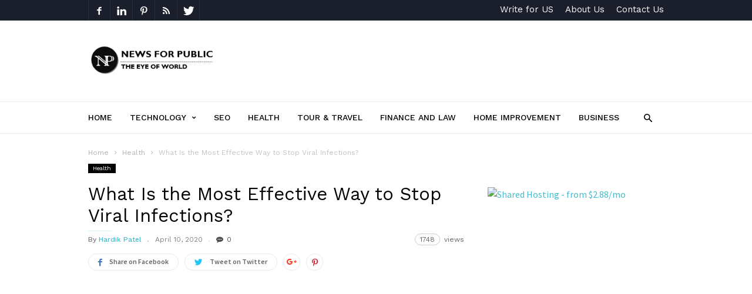

--- FILE ---
content_type: text/html; charset=UTF-8
request_url: https://www.newsforpublic.com/effective-way-stop-viral-infections/
body_size: 23365
content:
<!doctype html >
<!--[if IE 8]>    <html class="ie8" lang="en"> <![endif]-->
<!--[if IE 9]>    <html class="ie9" lang="en"> <![endif]-->
<!--[if gt IE 8]><!--> <html lang="en-US" prefix="og: http://ogp.me/ns#"> <!--<![endif]-->
<head>
    <title>What Is the Most Effective Way to Stop Viral Infections? | News For Public</title>
    <meta charset="UTF-8" />
    <meta name="viewport" content="width=device-width, initial-scale=1.0">
    <link rel="pingback" href="https://www.newsforpublic.com/xmlrpc.php" />
    <meta property="og:image" content="https://www.newsforpublic.com/wp-content/uploads/2020/04/Viral-Infections.jpg" /><link rel="icon" type="image/png" href="https://www.newsforpublic.com/wp-content/uploads/2017/08/favicon.png">
<!-- This site is optimized with the Yoast SEO Premium plugin v3.2.5 - https://yoast.com/wordpress/plugins/seo/ -->
<meta name="description" content="Are you trying to figure out the answer to &quot;What is the most effective way to stop viral infections?&quot; Read this article to learn everything you should know."/>
<meta name="robots" content="noodp"/>
<link rel="canonical" href="https://www.newsforpublic.com/effective-way-stop-viral-infections/" />
<meta property="og:locale" content="en_US" />
<meta property="og:type" content="article" />
<meta property="og:title" content="What Is the Most Effective Way to Stop Viral Infections? | News For Public" />
<meta property="og:description" content="Are you trying to figure out the answer to &quot;What is the most effective way to stop viral infections?&quot; Read this article to learn everything you should know." />
<meta property="og:url" content="https://www.newsforpublic.com/effective-way-stop-viral-infections/" />
<meta property="og:site_name" content="News for Public - All News Which You want to Read" />
<meta property="article:publisher" content="https://www.facebook.com/newsforpublic1" />
<meta property="article:author" content="https://www.facebook.com/newsforpublic1" />
<meta property="article:section" content="Health" />
<meta property="article:published_time" content="2020-04-10T12:42:04+00:00" />
<meta property="article:modified_time" content="2020-04-10T12:42:42+00:00" />
<meta property="og:updated_time" content="2020-04-10T12:42:42+00:00" />
<meta property="og:image" content="https://www.newsforpublic.com/wp-content/uploads/2020/04/Viral-Infections.jpg" />
<meta property="og:image:width" content="800" />
<meta property="og:image:height" content="401" />
<meta name="twitter:card" content="summary" />
<meta name="twitter:description" content="Are you trying to figure out the answer to &quot;What is the most effective way to stop viral infections?&quot; Read this article to learn everything you should know." />
<meta name="twitter:title" content="What Is the Most Effective Way to Stop Viral Infections? | News For Public" />
<meta name="twitter:site" content="@newsforpublicc" />
<meta name="twitter:image" content="https://www.newsforpublic.com/wp-content/uploads/2020/04/Viral-Infections.jpg" />
<meta name="twitter:creator" content="@hardik260" />
<meta property="DC.date.issued" content="2020-04-10T12:42:04+00:00" />
<!-- / Yoast SEO Premium plugin. -->

<link rel="amphtml" href="https://www.newsforpublic.com/effective-way-stop-viral-infections/amp/" /><meta name="generator" content="AMP for WP 1.0.78"/><link rel='dns-prefetch' href='//fonts.googleapis.com' />
<link rel='dns-prefetch' href='//s.w.org' />
<link rel="alternate" type="application/rss+xml" title="News for Public - All News Which You want to Read &raquo; Feed" href="https://www.newsforpublic.com/feed/" />
<link rel="alternate" type="application/rss+xml" title="News for Public - All News Which You want to Read &raquo; Comments Feed" href="https://www.newsforpublic.com/comments/feed/" />
<link rel="alternate" type="application/rss+xml" title="News for Public - All News Which You want to Read &raquo; What Is the Most Effective Way to Stop Viral Infections? Comments Feed" href="https://www.newsforpublic.com/effective-way-stop-viral-infections/feed/" />
		<script type="text/javascript">
			window._wpemojiSettings = {"baseUrl":"https:\/\/s.w.org\/images\/core\/emoji\/11\/72x72\/","ext":".png","svgUrl":"https:\/\/s.w.org\/images\/core\/emoji\/11\/svg\/","svgExt":".svg","source":{"concatemoji":"https:\/\/www.newsforpublic.com\/wp-includes\/js\/wp-emoji-release.min.js?ver=4.9.26"}};
			!function(e,a,t){var n,r,o,i=a.createElement("canvas"),p=i.getContext&&i.getContext("2d");function s(e,t){var a=String.fromCharCode;p.clearRect(0,0,i.width,i.height),p.fillText(a.apply(this,e),0,0);e=i.toDataURL();return p.clearRect(0,0,i.width,i.height),p.fillText(a.apply(this,t),0,0),e===i.toDataURL()}function c(e){var t=a.createElement("script");t.src=e,t.defer=t.type="text/javascript",a.getElementsByTagName("head")[0].appendChild(t)}for(o=Array("flag","emoji"),t.supports={everything:!0,everythingExceptFlag:!0},r=0;r<o.length;r++)t.supports[o[r]]=function(e){if(!p||!p.fillText)return!1;switch(p.textBaseline="top",p.font="600 32px Arial",e){case"flag":return s([55356,56826,55356,56819],[55356,56826,8203,55356,56819])?!1:!s([55356,57332,56128,56423,56128,56418,56128,56421,56128,56430,56128,56423,56128,56447],[55356,57332,8203,56128,56423,8203,56128,56418,8203,56128,56421,8203,56128,56430,8203,56128,56423,8203,56128,56447]);case"emoji":return!s([55358,56760,9792,65039],[55358,56760,8203,9792,65039])}return!1}(o[r]),t.supports.everything=t.supports.everything&&t.supports[o[r]],"flag"!==o[r]&&(t.supports.everythingExceptFlag=t.supports.everythingExceptFlag&&t.supports[o[r]]);t.supports.everythingExceptFlag=t.supports.everythingExceptFlag&&!t.supports.flag,t.DOMReady=!1,t.readyCallback=function(){t.DOMReady=!0},t.supports.everything||(n=function(){t.readyCallback()},a.addEventListener?(a.addEventListener("DOMContentLoaded",n,!1),e.addEventListener("load",n,!1)):(e.attachEvent("onload",n),a.attachEvent("onreadystatechange",function(){"complete"===a.readyState&&t.readyCallback()})),(n=t.source||{}).concatemoji?c(n.concatemoji):n.wpemoji&&n.twemoji&&(c(n.twemoji),c(n.wpemoji)))}(window,document,window._wpemojiSettings);
		</script>
		<style type="text/css">
img.wp-smiley,
img.emoji {
	display: inline !important;
	border: none !important;
	box-shadow: none !important;
	height: 1em !important;
	width: 1em !important;
	margin: 0 .07em !important;
	vertical-align: -0.1em !important;
	background: none !important;
	padding: 0 !important;
}
</style>
<link rel='stylesheet' id='easy_author_image-css'  href='https://www.newsforpublic.com/wp-content/plugins/easy-author-image/css/easy-author-image.css?ver=4.9.26' type='text/css' media='all' />
<link rel='stylesheet' id='toc-screen-css'  href='https://www.newsforpublic.com/wp-content/plugins/table-of-contents-plus/screen.min.css?ver=2212' type='text/css' media='all' />
<link rel='stylesheet' id='td-plugin-bl-red-framework-css'  href='https://www.newsforpublic.com/wp-content/plugins/td-blocks-red-pack/style.css?ver=4.9.26' type='text/css' media='all' />
<link rel='stylesheet' id='td-plugin-categories-red-framework-css'  href='https://www.newsforpublic.com/wp-content/plugins/td-categories-red-pack/style.css?ver=4.9.26' type='text/css' media='all' />
<link rel='stylesheet' id='td-plugin-bg-red-framework-css'  href='https://www.newsforpublic.com/wp-content/plugins/td-grids-red-pack/style.css?ver=4.9.26' type='text/css' media='all' />
<link rel='stylesheet' id='td-plugin-header-styles-framework-css'  href='https://www.newsforpublic.com/wp-content/plugins/td-header-styles-pack/style.css?ver=4.9.26' type='text/css' media='all' />
<link rel='stylesheet' id='td-plugin-posts-red-framework-css'  href='https://www.newsforpublic.com/wp-content/plugins/td-posts-red-pack/style.css?ver=4.9.26' type='text/css' media='all' />
<link rel='stylesheet' id='td-plugin-smart-lists-red-framework-css'  href='https://www.newsforpublic.com/wp-content/plugins/td-smart-lists-red-pack/style.css?ver=4.9.26' type='text/css' media='all' />
<link rel='stylesheet' id='google-fonts-style-css'  href='https://fonts.googleapis.com/css?family=Work+Sans%3A400%2C500%2C600%2C700%7CSource+Sans+Pro%3A400%2C400italic%2C600%2C600italic%2C700%7CDroid+Serif%3A400%2C700&#038;ver=2.1' type='text/css' media='all' />
<link rel='stylesheet' id='td-theme-css'  href='https://www.newsforpublic.com/wp-content/themes/ionMag/style.css?ver=2.1' type='text/css' media='all' />
<style id='quads-styles-inline-css' type='text/css'>

        .quads-location {
            visibility: hidden;
        }
    .quads-location ins.adsbygoogle {
        background: transparent !important;
    }
    .quads.quads_ad_container { display: grid; grid-template-columns: auto; grid-gap: 10px; padding: 10px; }
    .grid_image{animation: fadeIn 0.5s;-webkit-animation: fadeIn 0.5s;-moz-animation: fadeIn 0.5s;
        -o-animation: fadeIn 0.5s;-ms-animation: fadeIn 0.5s;}
    .quads-ad-label { font-size: 12px; text-align: center; color: #333;}
    .quads-text-around-ad-label-text_around_left {
        width: 50%;
        float: left;
    }
    .quads-text-around-ad-label-text_around_right {
        width: 50%;
        float: right;
    }
    .quads-popupad {
        position: fixed;
        top: 0px;
        left:0px;
        width: 100%;
        height: 100em;
        background-color: rgba(0,0,0,0.6);
        z-index: 999;
        max-width: 100em !important;
        margin: 0 auto;
    }
    .quads.quads_ad_container_ {
        position: fixed;
        top: 40%;
        left: 36%;
    }
    #btn_close{
		background-color: #fff;
		width: 25px;
		height: 25px;
		text-align: center;
		line-height: 22px;
		position: absolute;
		right: -10px;
		top: -10px;
		cursor: pointer;
		transition: all 0.5s ease;
		border-radius: 50%;
	}
    #btn_close_video{
		background-color: #fff;
		width: 25px;
		height: 25px;
		text-align: center;
		line-height: 22px;
		position: absolute;
		right: -10px;
		top: -10px;
		cursor: pointer;
		transition: all 0.5s ease;
		border-radius: 50%;
        z-index:100;
	}
    .post_half_page_ad{
        visibility: visible;
        position: fixed;
        top: 0;
        right: -200vw;
    }
    #post_half_page_openClose {
        -webkit-transform: rotate(90deg);
        -webkit-transform-origin: left top;
        -moz-transform: rotate(90deg);
        -moz-transform-origin: left top;
        -o-transform: rotate(90deg);
        -o-transform-origin: left top;
        -ms-transform: rotate(90deg);
        -ms-transform-origin: left top;
        -transform: rotate(90deg);
        -transform-origin: left top;
        position: absolute;
        left: 4px;
        top: 0%;
        cursor: pointer;
        z-index: 999999;
        display: none;
    }
    #post_half_pageVertical-text {
        background: #000000;
        text-align: center;
        z-index: 999999;
        cursor: pointer;
        color: #FFFFFF;
        float: left;
        font-size: 13pt;
        padding: 5px;
        font-weight: bold;
        width: 85vh;
        font-family: verdana;
        text-transform: uppercase;
    }
    .half-page-arrow-left {
        position: absolute;
        cursor: pointer;
        width: 0;
        height: 0;
        border-right: 15px solid #FFFFFF;
        border-top: 15px solid transparent;
        border-bottom: 15px solid transparent;
        left: -27px;
        z-index: 9999999;
        top: 8vh;
    }
    .half-page-arrow-right {
        position: absolute;
        cursor: pointer;
        width: 0;
        height: 0;
        border-left: 15px solid #FFFFFF;
        border-top: 15px solid transparent;
        border-bottom: 15px solid transparent;
        left: -25px;
        z-index: 9999999;
        bottom: 30vh;
    }
    @media screen and (max-width: 520px) {
        .post_half_page_ad {
            display: none;
        }
        #post_half_pageVertical-text {
            width: 100%;
            font-size: 14px;
        }
        .half-page-arrow-left{
            left: 12px;
            bottom: 8px;
            top: 12px;
            border-left: 10px solid #ffffff00;
            border-top: none;
            border-bottom: 10px solid white;
            border-right: 10px solid #ffffff00;
        }
        .half-page-arrow-right {
            border-left: 10px solid #ffffff00;
            border-top: 10px solid white;
            border-bottom: none;
            border-right: 10px solid #ffffff00;
            right: 12px;
            left: unset;
            top: 13px;
            bottom: 8px;
        }
    }
    @media screen and (max-width: 480px) {
        .quads.quads_ad_container_ {
            left: 10px;
        }
    } 
    .wpquads-3d-container {
        border-radius:3px;
        position:relative;
        -webkit-perspective:1000px;
        -moz-perspective:1000px;
        -ms-perspective:1000px;
        -o-perspective:1000px;
        perspective:1000px;
        z-index:999999;
    }
    .wpquads-3d-cube{
        width:100%;
        height:100%;
        position:absolute;
        -webkit-transition:-webkit-transform 1s;
        -moz-transition:-moz-transform 1s;
        -o-transition:-o-transform 1s;
        transition:transform 1s;
        -webkit-transform-style:preserve-3d;
        -moz-transform-style:preserve-3d;
        -ms-transform-style:preserve-3d;
        -o-transform-style:preserve-3d;
        transform-style:preserve-3d;
    }
    .wpquads-3d-cube .wpquads-3d-item{
        position:absolute;
        border:3px inset;
        border-style:outset
    }
    .wpquads-3d-close{
        text-align:right;
    }
    #wpquads-close-btn{
        text-decoration:none !important;
        cursor:pointer;
    }
    .wpquads-3d-cube .wpquads-3d-item, .wpquads-3d-cube .wpquads-3d-item img{
        display:block;
        margin:0;
        width:100%;
        height:100%;
        background:#fff;
    }
    .ewd-ufaq-faqs .wpquads-3d-container {
        display: none;
    }   
    .quads-video {
        position: fixed;
        bottom: 0px;
        z-index: 9999999;
    }
    quads_ad_container_video{
        max-width:220px;
    }
    .parallax_main {
        padding-left: 3px;
        padding-right: 3px;
    }
    .parallax_main {
        display:none;
        position: fixed;
        top: 0;
        left: 0;
        bottom: 0;
        right: 0;
        background: #00000070;
        overflow-y: auto;
        background-attachment: fixed;
        background-position: center;
        -moz-transition: all 0.3s ease-in-out;
        -o-transition: all 0.3s ease-in-out;
        -ms-transition: all 0.3s ease-in-out;
        -webkit-transition: all 0.3s ease-in-out;
        transition: all 03s ease-in-out;
    }
    .parallax_main .quads-parallax-spacer {
        display: block;
        padding-top: 100vh;
        position: relative;
        pointer-events: none;
    }
    .quads-parallax {
        bottom: 0px;
        z-index: 9999999;
        bottom: 0;
        left: 0;
        right: 0; 
        margin: 0 auto;
        position:relative;
        -moz-transition: all 0.3s ease;
        -o-transition: all 0.3s ease;
        -ms-transition: all 0.3s ease;
        -webkit-transition: all 0.3s ease;
        transition: all 0.3s ease;
    }
    .parallax_popup_img {
        text-align: center;
        margin: 0 auto;
    }
    .quads_parallax_scroll_text{
        display: none;
        position: fixed;
        left: 0;
        z-index: 1;
        color: #989898;
        right: 0;
        text-align: center;
        font-weight: 600;
        font-size: 15px;
        background: #fff;
        padding: 6px;
        top: 5px;
    }
    .quads_click_impression { display: none;}
    .quads-sticky {
        width: 100% !important;
        position: fixed;
        max-width: 100%!important;
        bottom:0;
        margin:0;
        text-align: center;
    }
    .quads-sticky .quads-location {
        text-align: center;
    }.quads-sticky .wp_quads_dfp {
        display: contents;
    }
    a.quads-sticky-ad-close {
        background-color: #fff;
        width: 25px;
        height: 25px;
        text-align: center;
        line-height: 22px;
        position: absolute;
        right: 0px;
        top: -15px;
        cursor: pointer;
        transition: all 0.5s ease;
        border-radius: 50%;
    }
    
</style>
<script type='text/javascript' src='https://www.newsforpublic.com/wp-includes/js/jquery/jquery.js?ver=1.12.4'></script>
<script type='text/javascript' src='https://www.newsforpublic.com/wp-includes/js/jquery/jquery-migrate.min.js?ver=1.4.1'></script>
<link rel='https://api.w.org/' href='https://www.newsforpublic.com/wp-json/' />
<link rel="EditURI" type="application/rsd+xml" title="RSD" href="https://www.newsforpublic.com/xmlrpc.php?rsd" />
<link rel="wlwmanifest" type="application/wlwmanifest+xml" href="https://www.newsforpublic.com/wp-includes/wlwmanifest.xml" /> 
<meta name="generator" content="WordPress 4.9.26" />
<link rel='shortlink' href='https://www.newsforpublic.com/?p=14682' />
<link rel="alternate" type="application/json+oembed" href="https://www.newsforpublic.com/wp-json/oembed/1.0/embed?url=https%3A%2F%2Fwww.newsforpublic.com%2Feffective-way-stop-viral-infections%2F" />
<link rel="alternate" type="text/xml+oembed" href="https://www.newsforpublic.com/wp-json/oembed/1.0/embed?url=https%3A%2F%2Fwww.newsforpublic.com%2Feffective-way-stop-viral-infections%2F&#038;format=xml" />
<style type="text/css">div#toc_container ul li {font-size: 100%;}</style><script src="//pagead2.googlesyndication.com/pagead/js/adsbygoogle.js"></script><script type='text/javascript'>document.cookie = 'quads_browser_width='+screen.width;</script>		<script>
			document.documentElement.className = document.documentElement.className.replace( 'no-js', 'js' );
		</script>
				<style>
			.no-js img.lazyload { display: none; }
			figure.wp-block-image img.lazyloading { min-width: 150px; }
							.lazyload, .lazyloading { opacity: 0; }
				.lazyloaded {
					opacity: 1;
					transition: opacity 400ms;
					transition-delay: 0ms;
				}
					</style>
			<style id="tdw-css-placeholder"></style>			<script>
				window.tdwGlobal = {"adminUrl":"https:\/\/www.newsforpublic.com\/wp-admin\/","wpRestNonce":"192c4fc456","wpRestUrl":"https:\/\/www.newsforpublic.com\/wp-json\/","permalinkStructure":"\/%postname%\/"};
			</script>
			<!--[if lt IE 9]><script src="https://html5shim.googlecode.com/svn/trunk/html5.js"></script><![endif]-->
    <script>
(function() {
	(function (i, s, o, g, r, a, m) {
		i['GoogleAnalyticsObject'] = r;
		i[r] = i[r] || function () {
				(i[r].q = i[r].q || []).push(arguments)
			}, i[r].l = 1 * new Date();
		a = s.createElement(o),
			m = s.getElementsByTagName(o)[0];
		a.async = 1;
		a.src = g;
		m.parentNode.insertBefore(a, m)
	})(window, document, 'script', 'https://google-analytics.com/analytics.js', 'ga');

	ga('create', 'UA-65331218-1', 'auto');
			ga('send', 'pageview');
	})();
</script>

<!-- JS generated by theme -->

<script>
    
    

	    var tdBlocksArray = []; //here we store all the items for the current page

	    //td_block class - each ajax block uses a object of this class for requests
	    function tdBlock() {
		    this.id = '';
		    this.block_type = 1; //block type id (1-234 etc)
		    this.atts = '';
		    this.td_column_number = '';
		    this.td_current_page = 1; //
		    this.post_count = 0; //from wp
		    this.found_posts = 0; //from wp
		    this.max_num_pages = 0; //from wp
		    this.td_filter_value = ''; //current live filter value
		    this.is_ajax_running = false;
		    this.td_user_action = ''; // load more or infinite loader (used by the animation)
		    this.header_color = '';
		    this.ajax_pagination_infinite_stop = ''; //show load more at page x
	    }


        // td_js_generator - mini detector
        (function(){
            var htmlTag = document.getElementsByTagName("html")[0];

	        if ( navigator.userAgent.indexOf("MSIE 10.0") > -1 ) {
                htmlTag.className += ' ie10';
            }

            if ( !!navigator.userAgent.match(/Trident.*rv\:11\./) ) {
                htmlTag.className += ' ie11';
            }

	        if ( navigator.userAgent.indexOf("Edge") > -1 ) {
                htmlTag.className += ' ieEdge';
            }

            if ( /(iPad|iPhone|iPod)/g.test(navigator.userAgent) ) {
                htmlTag.className += ' td-md-is-ios';
            }

            var user_agent = navigator.userAgent.toLowerCase();
            if ( user_agent.indexOf("android") > -1 ) {
                htmlTag.className += ' td-md-is-android';
            }

            if ( -1 !== navigator.userAgent.indexOf('Mac OS X')  ) {
                htmlTag.className += ' td-md-is-os-x';
            }

            if ( /chrom(e|ium)/.test(navigator.userAgent.toLowerCase()) ) {
               htmlTag.className += ' td-md-is-chrome';
            }

            if ( -1 !== navigator.userAgent.indexOf('Firefox') ) {
                htmlTag.className += ' td-md-is-firefox';
            }

            if ( -1 !== navigator.userAgent.indexOf('Safari') && -1 === navigator.userAgent.indexOf('Chrome') ) {
                htmlTag.className += ' td-md-is-safari';
            }

            if( -1 !== navigator.userAgent.indexOf('IEMobile') ){
                htmlTag.className += ' td-md-is-iemobile';
            }

        })();




        var tdLocalCache = {};

        ( function () {
            "use strict";

            tdLocalCache = {
                data: {},
                remove: function (resource_id) {
                    delete tdLocalCache.data[resource_id];
                },
                exist: function (resource_id) {
                    return tdLocalCache.data.hasOwnProperty(resource_id) && tdLocalCache.data[resource_id] !== null;
                },
                get: function (resource_id) {
                    return tdLocalCache.data[resource_id];
                },
                set: function (resource_id, cachedData) {
                    tdLocalCache.remove(resource_id);
                    tdLocalCache.data[resource_id] = cachedData;
                }
            };
        })();

    
    
var td_viewport_interval_list=[{"limitBottom":767,"sidebarWidth":228},{"limitBottom":1018,"sidebarWidth":300},{"limitBottom":1140,"sidebarWidth":300}];
var td_animation_stack_effect="type0";
var tds_animation_stack=true;
var td_animation_stack_specific_selectors=".entry-thumb, img";
var td_animation_stack_general_selectors=".td-animation-stack img, .td-animation-stack .entry-thumb, .post img";
var td_ajax_url="https:\/\/www.newsforpublic.com\/wp-admin\/admin-ajax.php?td_theme_name=ionMag&v=2.1";
var td_get_template_directory_uri="https:\/\/www.newsforpublic.com\/wp-content\/themes\/ionMag";
var tds_snap_menu="snap";
var tds_logo_on_sticky="";
var tds_header_style="";
var td_please_wait="Please wait...";
var td_email_user_pass_incorrect="User or password incorrect!";
var td_email_user_incorrect="Email or username incorrect!";
var td_email_incorrect="Email incorrect!";
var tds_more_articles_on_post_enable="show";
var tds_more_articles_on_post_time_to_wait="";
var tds_more_articles_on_post_pages_distance_from_top=900;
var tds_theme_color_site_wide="#4db2ec";
var tds_smart_sidebar="enabled";
var tdThemeName="ionMag";
var td_magnific_popup_translation_tPrev="Previous (Left arrow key)";
var td_magnific_popup_translation_tNext="Next (Right arrow key)";
var td_magnific_popup_translation_tCounter="%curr% of %total%";
var td_magnific_popup_translation_ajax_tError="The content from %url% could not be loaded.";
var td_magnific_popup_translation_image_tError="The image #%curr% could not be loaded.";
var tdDateNamesI18n={"month_names":["January","February","March","April","May","June","July","August","September","October","November","December"],"month_names_short":["Jan","Feb","Mar","Apr","May","Jun","Jul","Aug","Sep","Oct","Nov","Dec"],"day_names":["Sunday","Monday","Tuesday","Wednesday","Thursday","Friday","Saturday"],"day_names_short":["Sun","Mon","Tue","Wed","Thu","Fri","Sat"]};
var tds_video_playlists=false;
var td_ad_background_click_link="";
var td_ad_background_click_target="";
</script>


<!-- Header style compiled by theme -->

<style>
    
.td-footer-outer-wrapper:before {
        background-image: url('https://www.newsforpublic.com/wp-content/uploads/2018/11/black-background.jpg');
    }

    
    .top-header-menu > li > a,
    .td-weather-top-widget .td-weather-now .td-big-degrees,
    .td-weather-top-widget .td-weather-header .td-weather-city,
    .top-header-menu .td-icon-logout,
    .td-header-sp-top-menu .td_data_time,
    .td-header-sp-top-widget .td-search-btns-wrap i,
    .td-header-sp-top-widget .td-social-icon-wrap i {
       font-size:15px;
	
    }
    
    .td-theme-wrap .sf-menu > li > a,
    .td-header-menu-social .td-social-icon-wrap i,
    .td-theme-wrap .td-header-menu-search #td-header-search-button .td-icon-search {
        font-size:14px;
	
    }
    
    .td-post-content p,
    .td-post-content {
        font-family:Verdana, Geneva, sans-serif;
	font-size:17px;
	
    }
</style>

<script type="application/ld+json">
                        {
                            "@context": "http://schema.org",
                            "@type": "BreadcrumbList",
                            "itemListElement": [{
                            "@type": "ListItem",
                            "position": 1,
                                "item": {
                                "@type": "WebSite",
                                "@id": "https://www.newsforpublic.com/",
                                "name": "Home"                                               
                            }
                        },{
                            "@type": "ListItem",
                            "position": 2,
                                "item": {
                                "@type": "WebPage",
                                "@id": "https://www.newsforpublic.com/category/health/",
                                "name": "Health"
                            }
                        },{
                            "@type": "ListItem",
                            "position": 3,
                                "item": {
                                "@type": "WebPage",
                                "@id": "https://www.newsforpublic.com/effective-way-stop-viral-infections/",
                                "name": "What Is the Most Effective Way to Stop Viral Infections?"                                
                            }
                        }    ]
                        }
                       </script><link rel="icon" href="https://www.newsforpublic.com/wp-content/uploads/2017/08/cropped-favicon-32x32.png" sizes="32x32" />
<link rel="icon" href="https://www.newsforpublic.com/wp-content/uploads/2017/08/cropped-favicon-192x192.png" sizes="192x192" />
<link rel="apple-touch-icon-precomposed" href="https://www.newsforpublic.com/wp-content/uploads/2017/08/cropped-favicon-180x180.png" />
<meta name="msapplication-TileImage" content="https://www.newsforpublic.com/wp-content/uploads/2017/08/cropped-favicon-270x270.png" />
		<style type="text/css" id="wp-custom-css">
			.footer-logo-wrap {
display: none;
}		</style>
		<meta name="rankz-verification" content="vNqzBmmhjuyei4iB">
	<meta name="bigposting-verify" content="1756372790294-1gc3i2" />
	<meta name="linkdoozer-verification" content="31652842-0846-4ca2-9ffd-187802c21c11"/>
	<meta name="fo-verify" content="a229d49d-6fce-40de-a486-05c0ffcbd313">
	<meta name="serppro-verification" content="B9SOdXmQb0">
	<meta name="google-site-verification" content="n9UQN_dO15P_-1S2l_UTe_ul4hkcWO9BSqu_C_t-su0" />
	<meta name="outreach-site-verification" content="B-U7UsueouLElLBSEiw9KqOlGbU-303EJVXZfNyykvU" >
	<meta name="getlinko-verify-code" content="getlinko-verify-5e0ea644da055be0b0bb34c476c89c164e14c9fb"/>
	<meta name="verify-linksme" content="92c29825-69d4-4520-bd44-a7ab54ff6c23">
	
</head>

<body data-rsssl=1 class="post-template-default single single-post postid-14682 single-format-standard effective-way-stop-viral-infections global-block-template-1 single_template_1 td-animation-stack-type0 td-full-layout" itemscope="itemscope" itemtype="https://schema.org/WebPage">

<div class="td-scroll-up"><i class="td-icon-menu-up"></i></div>

<div class="td-menu-background"></div>
<div id="td-mobile-nav">
    <div class="td-mobile-container">
        <!-- mobile menu top section -->
        <div class="td-menu-socials-wrap">
            <!-- socials -->
            <div class="td-menu-socials">
                
        <span class="td-social-icon-wrap">
            <a target="_blank" href="https://www.facebook.com/newsforpublic1/" title="Facebook">
                <i class="td-icon-font td-icon-facebook"></i>
            </a>
        </span>
        <span class="td-social-icon-wrap">
            <a target="_blank" href="https://www.linkedin.com/company/news-for-public" title="Linkedin" class="external" rel="nofollow">
                <i class="td-icon-font td-icon-linkedin"></i>
            </a>
        </span>
        <span class="td-social-icon-wrap">
            <a target="_blank" href="https://pinterest.com/newsforpublic/" title="Pinterest" class="external" rel="nofollow">
                <i class="td-icon-font td-icon-pinterest"></i>
            </a>
        </span>
        <span class="td-social-icon-wrap">
            <a target="_blank" href="https://www.newsforpublic.com/feed/" title="RSS">
                <i class="td-icon-font td-icon-rss"></i>
            </a>
        </span>
        <span class="td-social-icon-wrap">
            <a target="_blank" href="https://twitter.com/newsforpublicc" title="Twitter" class="external" rel="nofollow">
                <i class="td-icon-font td-icon-twitter"></i>
            </a>
        </span>            </div>
            <!-- close button -->
            <div class="td-mobile-close">
                <a href="#"><i class="td-icon-close-mobile"></i></a>
            </div>
        </div>

        <!-- login section -->
        
        <!-- menu section -->
        <div class="td-mobile-content">
            <div class="menu-menu-1-container"><ul id="menu-menu-1" class="td-mobile-main-menu"><li id="menu-item-9615" class="menu-item menu-item-type-post_type menu-item-object-page menu-item-home menu-item-first menu-item-9615"><a href="https://www.newsforpublic.com/">Home</a></li>
<li id="menu-item-55" class="menu-item menu-item-type-taxonomy menu-item-object-category menu-item-has-children menu-item-55"><a href="https://www.newsforpublic.com/category/technology/">Technology<i class="td-icon-menu-right td-element-after"></i></a>
<ul class="sub-menu">
	<li id="menu-item-3159" class="menu-item menu-item-type-taxonomy menu-item-object-category menu-item-3159"><a href="https://www.newsforpublic.com/category/technology/web-design-and-development/">Web Design and Development</a></li>
	<li id="menu-item-3160" class="menu-item menu-item-type-taxonomy menu-item-object-category menu-item-3160"><a href="https://www.newsforpublic.com/category/technology/web-hosting/">Web Hosting</a></li>
	<li id="menu-item-3158" class="menu-item menu-item-type-taxonomy menu-item-object-category menu-item-3158"><a href="https://www.newsforpublic.com/category/software/">Software</a></li>
</ul>
</li>
<li id="menu-item-34" class="menu-item menu-item-type-taxonomy menu-item-object-category menu-item-34"><a href="https://www.newsforpublic.com/category/seo/">SEO</a></li>
<li id="menu-item-50" class="menu-item menu-item-type-taxonomy menu-item-object-category current-post-ancestor current-menu-parent current-post-parent menu-item-50"><a href="https://www.newsforpublic.com/category/health/">Health</a></li>
<li id="menu-item-3161" class="menu-item menu-item-type-taxonomy menu-item-object-category menu-item-3161"><a href="https://www.newsforpublic.com/category/tour-travel/">Tour &#038; Travel</a></li>
<li id="menu-item-71" class="menu-item menu-item-type-taxonomy menu-item-object-category menu-item-71"><a href="https://www.newsforpublic.com/category/finance-and-law/">Finance and Law</a></li>
<li id="menu-item-80" class="menu-item menu-item-type-taxonomy menu-item-object-category menu-item-80"><a href="https://www.newsforpublic.com/category/home-improvement/">Home Improvement</a></li>
<li id="menu-item-3164" class="menu-item menu-item-type-taxonomy menu-item-object-category menu-item-3164"><a href="https://www.newsforpublic.com/category/business/">Business</a></li>
</ul></div>        </div>
    </div>

    <!-- register/login section -->
    </div><div class="td-search-background"></div>
<div class="td-search-wrap-mob">
	<div class="td-drop-down-search" aria-labelledby="td-header-search-button">
		<form method="get" class="td-search-form" action="https://www.newsforpublic.com/">
			<!-- close button -->
			<div class="td-search-close">
				<a href="#"><i class="td-icon-close-mobile"></i></a>
			</div>
			<div role="search" class="td-search-input">
				<span>Search</span>
				<input id="td-header-search-mob" type="text" value="" name="s" autocomplete="off" />
			</div>
		</form>
		<div id="td-aj-search-mob"></div>
	</div>
</div>

<div id="td-outer-wrap" class="td-theme-wrap">
    
<!--
Header style 1
-->

<div class="td-header-wrap td-header-style-1">
    <div class="td-header-bg td-container-wrap "></div>
    <div class="td-header-top-menu td-container-wrap ">
        <div class="td-container td-header-row">
            
    <div class="top-bar-style-2">
        <div class="td-header-sp-top-menu">
	<div class="menu-top-container"><ul id="menu-menu-2" class="top-header-menu"><li id="menu-item-9610" class="menu-item menu-item-type-post_type menu-item-object-page menu-item-first td-menu-item td-normal-menu menu-item-9610"><a href="https://www.newsforpublic.com/guest-blogging/">Write for US</a></li>
<li id="menu-item-9612" class="menu-item menu-item-type-post_type menu-item-object-page td-menu-item td-normal-menu menu-item-9612"><a href="https://www.newsforpublic.com/about-us/">About Us</a></li>
<li id="menu-item-9611" class="menu-item menu-item-type-post_type menu-item-object-page td-menu-item td-normal-menu menu-item-9611"><a href="https://www.newsforpublic.com/contact-us/">Contact Us</a></li>
</ul></div></div>        <div class="td-header-sp-top-widget">
    
    
        <span class="td-social-icon-wrap">
            <a target="_blank" href="https://www.facebook.com/newsforpublic1/" title="Facebook">
                <i class="td-icon-font td-icon-facebook"></i>
            </a>
        </span>
        <span class="td-social-icon-wrap">
            <a target="_blank" href="https://www.linkedin.com/company/news-for-public" title="Linkedin" class="external" rel="nofollow">
                <i class="td-icon-font td-icon-linkedin"></i>
            </a>
        </span>
        <span class="td-social-icon-wrap">
            <a target="_blank" href="https://pinterest.com/newsforpublic/" title="Pinterest" class="external" rel="nofollow">
                <i class="td-icon-font td-icon-pinterest"></i>
            </a>
        </span>
        <span class="td-social-icon-wrap">
            <a target="_blank" href="https://www.newsforpublic.com/feed/" title="RSS">
                <i class="td-icon-font td-icon-rss"></i>
            </a>
        </span>
        <span class="td-social-icon-wrap">
            <a target="_blank" href="https://twitter.com/newsforpublicc" title="Twitter" class="external" rel="nofollow">
                <i class="td-icon-font td-icon-twitter"></i>
            </a>
        </span></div>    </div>

<!-- LOGIN MODAL -->
        </div>
    </div>

    <div class="td-header-logo-wrap td-container-wrap ">
        <div class="td-container td-header-row">
            <div class="td-header-sp-logo">
                        <a class="td-main-logo" href="https://www.newsforpublic.com/">
            <img  data-retina="https://www.newsforpublic.com/wp-content/uploads/2018/11/newsforpublic-1.png"  alt="News For Public" data-src="https://www.newsforpublic.com/wp-content/uploads/2018/11/newsforpublic-1.png" class="td-retina-data lazyload" src="[data-uri]" /><noscript><img  data-retina="https://www.newsforpublic.com/wp-content/uploads/2018/11/newsforpublic-1.png"  alt="News For Public" data-src="https://www.newsforpublic.com/wp-content/uploads/2018/11/newsforpublic-1.png" class="td-retina-data lazyload" src="[data-uri]" /><noscript><img class="td-retina-data" data-retina="https://www.newsforpublic.com/wp-content/uploads/2018/11/newsforpublic-1.png" src="https://www.newsforpublic.com/wp-content/uploads/2018/11/newsforpublic-1.png" alt="News For Public"/></noscript></noscript>
            <span class="td-visual-hidden">News for Public &#8211; All News Which You want to Read</span>
        </a>
                </div>
            <div class="td-header-sp-recs">
                <div class="td-header-rec-wrap">
    
 <!-- A generated by theme --> 

<script async src="//pagead2.googlesyndication.com/pagead/js/adsbygoogle.js"></script><div class="td-g-rec td-g-rec-id-header td_block_wrap td_block_ad_box td_uid_1_695c2c8ae324d_rand td-pb-border-top td_block_template_1 ">
<script type="text/javascript">
var td_screen_width = window.innerWidth;

                    if ( td_screen_width >= 1140 ) {
                        /* large monitors */
                        document.write('<ins class="adsbygoogle" style="display:inline-block;width:728px;height:90px" data-ad-client="ca-pub-4800536516440217" data-ad-slot="6635079484"></ins>');
                        (adsbygoogle = window.adsbygoogle || []).push({});
                    }
            
	                    if ( td_screen_width >= 1019  && td_screen_width < 1140 ) {
	                        /* landscape tablets */
                        document.write('<ins class="adsbygoogle" style="display:inline-block;width:468px;height:60px" data-ad-client="ca-pub-4800536516440217" data-ad-slot="6635079484"></ins>');
	                        (adsbygoogle = window.adsbygoogle || []).push({});
	                    }
	                
                    if ( td_screen_width >= 768  && td_screen_width < 1019 ) {
                        /* portrait tablets */
                        document.write('<ins class="adsbygoogle" style="display:inline-block;width:468px;height:60px" data-ad-client="ca-pub-4800536516440217" data-ad-slot="6635079484"></ins>');
                        (adsbygoogle = window.adsbygoogle || []).push({});
                    }
                
                    if ( td_screen_width < 768 ) {
                        /* Phones */
                        document.write('<ins class="adsbygoogle" style="display:inline-block;width:320px;height:50px" data-ad-client="ca-pub-4800536516440217" data-ad-slot="6635079484"></ins>');
                        (adsbygoogle = window.adsbygoogle || []).push({});
                    }
                </script>
</div>

 <!-- end A --> 


</div>            </div>
        </div>
    </div>

    <div class="td-header-menu-wrap-full td-container-wrap ">
        
        <div class="td-header-menu-wrap ">
            <div class="td-container td-header-row td-header-main-menu">
                <div id="td-header-menu" role="navigation">
    <div id="td-top-mobile-toggle"><a href="#"><i class="td-icon-font td-icon-mobile"></i></a></div>
    <div class="td-main-menu-logo td-logo-in-header">
                <a class="td-main-logo" href="https://www.newsforpublic.com/">
            <img  data-retina="https://www.newsforpublic.com/wp-content/uploads/2018/11/newsforpublic-1.png"  alt="News For Public" data-src="https://www.newsforpublic.com/wp-content/uploads/2018/11/newsforpublic-1.png" class="td-retina-data lazyload" src="[data-uri]" /><noscript><img  data-retina="https://www.newsforpublic.com/wp-content/uploads/2018/11/newsforpublic-1.png"  alt="News For Public" data-src="https://www.newsforpublic.com/wp-content/uploads/2018/11/newsforpublic-1.png" class="td-retina-data lazyload" src="[data-uri]" /><noscript><img class="td-retina-data" data-retina="https://www.newsforpublic.com/wp-content/uploads/2018/11/newsforpublic-1.png" src="https://www.newsforpublic.com/wp-content/uploads/2018/11/newsforpublic-1.png" alt="News For Public"/></noscript></noscript>
        </a>
        </div>
    <div class="menu-menu-1-container"><ul id="menu-menu-3" class="sf-menu"><li class="menu-item menu-item-type-post_type menu-item-object-page menu-item-home menu-item-first td-menu-item td-normal-menu menu-item-9615"><a href="https://www.newsforpublic.com/">Home</a></li>
<li class="menu-item menu-item-type-taxonomy menu-item-object-category menu-item-has-children td-menu-item td-normal-menu menu-item-55"><a href="https://www.newsforpublic.com/category/technology/">Technology</a>
<ul class="sub-menu">
	<li class="menu-item menu-item-type-taxonomy menu-item-object-category td-menu-item td-normal-menu menu-item-3159"><a href="https://www.newsforpublic.com/category/technology/web-design-and-development/">Web Design and Development</a></li>
	<li class="menu-item menu-item-type-taxonomy menu-item-object-category td-menu-item td-normal-menu menu-item-3160"><a href="https://www.newsforpublic.com/category/technology/web-hosting/">Web Hosting</a></li>
	<li class="menu-item menu-item-type-taxonomy menu-item-object-category td-menu-item td-normal-menu menu-item-3158"><a href="https://www.newsforpublic.com/category/software/">Software</a></li>
</ul>
</li>
<li class="menu-item menu-item-type-taxonomy menu-item-object-category td-menu-item td-normal-menu menu-item-34"><a href="https://www.newsforpublic.com/category/seo/">SEO</a></li>
<li class="menu-item menu-item-type-taxonomy menu-item-object-category current-post-ancestor current-menu-parent current-post-parent td-menu-item td-normal-menu menu-item-50"><a href="https://www.newsforpublic.com/category/health/">Health</a></li>
<li class="menu-item menu-item-type-taxonomy menu-item-object-category td-menu-item td-normal-menu menu-item-3161"><a href="https://www.newsforpublic.com/category/tour-travel/">Tour &#038; Travel</a></li>
<li class="menu-item menu-item-type-taxonomy menu-item-object-category td-menu-item td-normal-menu menu-item-71"><a href="https://www.newsforpublic.com/category/finance-and-law/">Finance and Law</a></li>
<li class="menu-item menu-item-type-taxonomy menu-item-object-category td-menu-item td-normal-menu menu-item-80"><a href="https://www.newsforpublic.com/category/home-improvement/">Home Improvement</a></li>
<li class="menu-item menu-item-type-taxonomy menu-item-object-category td-menu-item td-normal-menu menu-item-3164"><a href="https://www.newsforpublic.com/category/business/">Business</a></li>
</ul></div></div>


    <div class="td-header-menu-search">
        <div class="td-search-btns-wrap">
            <a id="td-header-search-button" href="#" role="button" class="dropdown-toggle " data-toggle="dropdown"><i class="td-icon-search"></i></a>
            <a id="td-header-search-button-mob" href="#" role="button" class="dropdown-toggle " data-toggle="dropdown"><i class="td-icon-search"></i></a>
        </div>

        <div class="td-search-box-wrap">
            <div class="td-drop-down-search" aria-labelledby="td-header-search-button">
                <form method="get" class="td-search-form" action="https://www.newsforpublic.com/">
                    <div role="search" class="td-head-form-search-wrap">
                        <input id="td-header-search" type="text" value="" name="s" autocomplete="off" /><input class="wpb_button wpb_btn-inverse btn" type="submit" id="td-header-search-top" value="Search" />
                    </div>
                </form>
                <div id="td-aj-search"></div>
            </div>
        </div>
    </div>
            </div>
        </div>
    </div>
</div><div class="td-main-content-wrap td-container-wrap">

    <div class="td-container td-post-template-1 ">
        <div class="td-crumb-container"><div class="entry-crumbs"><span><a title="" class="entry-crumb" href="https://www.newsforpublic.com/">Home</a></span> <i class="td-icon-right td-bread-sep"></i> <span><a title="View all posts in Health" class="entry-crumb" href="https://www.newsforpublic.com/category/health/">Health</a></span> <i class="td-icon-right td-bread-sep td-bred-no-url-last"></i> <span class="td-bred-no-url-last">What Is the Most Effective Way to Stop Viral Infections?</span></div></div>

        <div class="td-pb-row">
                                <div class="td-pb-span8 td-main-content" role="main">
                        <div class="td-ss-main-content">
                            
    <article id="post-14682" class="post-14682 post type-post status-publish format-standard has-post-thumbnail hentry category-health" itemscope itemtype="https://schema.org/Article">
        <div class="td-post-header">

            <ul class="td-category"><li class="entry-category"><a  href="https://www.newsforpublic.com/category/health/">Health</a></li></ul>
            <header class="td-post-title">
                <h1 class="entry-title">What Is the Most Effective Way to Stop Viral Infections?</h1>

                

                <div class="td-module-meta-info">
                    <div class="td-post-author-name"><div class="td-author-by">By</div> <a href="https://www.newsforpublic.com/author/hardikpatel-enggmail-com/">Hardik Patel</a><div class="td-author-line"> - </div> </div>                    <span class="td-post-date"><time class="entry-date updated td-module-date" datetime="2020-04-10T12:42:04+00:00" >April 10, 2020</time></span>                    <div class="td-post-comments"><a href="https://www.newsforpublic.com/effective-way-stop-viral-infections/#respond"><i class="td-icon-comments"></i>0</a></div>                    <div class="td-post-views-wrap">
                        <div class="td-post-views"><i class="td-icon-views"></i><span class="td-nr-views-14682">1748</span></div>                                                    <span class="td-post-views-text">views</span>
                                            </div>
                </div>
            </header>

        </div>

        <div class="td-post-sharing td-post-sharing-top ">
				<div class="td-default-sharing">
		            <a class="td-social-sharing-buttons td-social-facebook" href="https://www.facebook.com/sharer.php?u=https%3A%2F%2Fwww.newsforpublic.com%2Feffective-way-stop-viral-infections%2F" onclick="window.open(this.href, 'mywin','left=50,top=50,width=600,height=350,toolbar=0'); return false;"><i class="td-icon-facebook"></i><div class="td-social-but-text">Share on Facebook</div></a>
		            <a class="td-social-sharing-buttons td-social-twitter" href="https://twitter.com/intent/tweet?text=What+Is+the+Most+Effective+Way+to+Stop+Viral+Infections%3F&url=https%3A%2F%2Fwww.newsforpublic.com%2Feffective-way-stop-viral-infections%2F&via=newsforpublicc"  ><i class="td-icon-twitter"></i><div class="td-social-but-text">Tweet on Twitter</div></a>
		            <a class="td-social-sharing-buttons td-social-google external" href="https://plus.google.com/share?url=https://www.newsforpublic.com/effective-way-stop-viral-infections/" onclick="window.open(this.href, 'mywin','left=50,top=50,width=600,height=350,toolbar=0'); return false;" rel="nofollow" target="_blank"><i class="td-icon-googleplus"></i></a>
		            <a class="td-social-sharing-buttons td-social-pinterest" href="https://pinterest.com/pin/create/button/?url=https://www.newsforpublic.com/effective-way-stop-viral-infections/&amp;media=https://www.newsforpublic.com/wp-content/uploads/2020/04/Viral-Infections.jpg&description=What+Is+the+Most+Effective+Way+to+Stop+Viral+Infections%3F" onclick="window.open(this.href, 'mywin','left=50,top=50,width=600,height=350,toolbar=0'); return false;"><i class="td-icon-pinterest"></i></a>
		            <a class="td-social-sharing-buttons td-social-whatsapp external" href="whatsapp://send?text=What+Is+the+Most+Effective+Way+to+Stop+Viral+Infections%3F%20-%20https%3A%2F%2Fwww.newsforpublic.com%2Feffective-way-stop-viral-infections%2F"  rel="nofollow" target="_blank"><i class="td-icon-whatsapp"></i></a>
	            </div></div>
        <div class="td-post-content">
            
<!-- WP QUADS Content Ad Plugin v. 2.0.67.1 -->
<div class="quads-location quads-ad3" id="quads-ad3" style="float:none;margin:0px 0 0px 0;text-align:center;">
<script async src="https://pagead2.googlesyndication.com/pagead/js/adsbygoogle.js"></script>
<!-- After Post title Display sidewide -->
<ins class="adsbygoogle"
     style="display:block"
     data-ad-client="ca-pub-4800536516440217"
     data-ad-slot="8046968643"
     data-ad-format="auto"
     data-full-width-responsive="true"></ins>
<script>
     (adsbygoogle = window.adsbygoogle || []).push({});
</script>
</div>
<p style="text-align: justify;">You&#8217;ve been following the COVID-19 situation carefully. You&#8217;re absorbing all the health information that you need to stay safe. However, you want to know the best method that protects you and your family.</p>
<p style="text-align: justify;"><strong>What is the most effective way to stop viral infections? </strong></p>
<p style="text-align: justify;">The best thing you can do is take care of your body. Eat a healthy diet of fruits and vegetables to enhance your immune system. Also, engage in regular physical activity to bolster your immune defenses.</p>
<p style="text-align: justify;">However, you must combine exercise and dieting with simple cleanliness steps. For example, wash your hands routinely and avoid touching your face.</p>
<p style="text-align: justify;">This article will show you how to keep yourself from getting viral infections. Let&#8217;s explore.</p>
<div id="toc_container" class="no_bullets"><p class="toc_title">Contents</p><ul class="toc_list"><li><a href="#Don8217t-Touch-Your-Face"><span class="toc_number toc_depth_1">1</span> Don&#8217;t Touch Your Face</a></li><li><a href="#Implement-Good-Hygiene-Practices"><span class="toc_number toc_depth_1">2</span> Implement Good Hygiene Practices</a></li><li><a href="#Wipe-Down-Surfaces-Regularly"><span class="toc_number toc_depth_1">3</span> Wipe Down Surfaces Regularly</a></li><li><a href="#Healthy-Dieting"><span class="toc_number toc_depth_1">4</span> Healthy Dieting</a></li><li><a href="#Regular-Exercise"><span class="toc_number toc_depth_1">5</span> Regular Exercise</a></li><li><a href="#Get-Regular-Sleep"><span class="toc_number toc_depth_1">6</span> Get Regular Sleep</a></li><li><a href="#What-is-the-Most-Effective-Way-to-Stop-Viral-Infections-Overall"><span class="toc_number toc_depth_1">7</span> What is the Most Effective Way to Stop Viral Infections Overall?</a></li></ul></div>
<h2><span id="Don8217t-Touch-Your-Face">Don&#8217;t Touch Your Face</span></h2>
<hr />
<p style="text-align: justify;">Touching any part of your face increases your risk of infection significantly. Your hands may carry bacteria and viruses that can get on your face. The viruses can seep into your mouth, eyes, or nose. Additionally, they can enter through your face via the mucous membranes.</p>
<p style="text-align: justify;">When it comes to COVID-19, the virus can spread via droplets from an infected person. However, those droplets can land on the surfaces. Research indicates that COVID-19 droplets can last on surfaces anywhere between a few hours to a few days.</p>
<p style="text-align: justify;">Therefore, keeping your hands away from your face and washing your hands frequently will help you avoid viral infections. You can <a href="https://www.medixpharmacy.co.uk/blog/coronavirus/" target="_blank" rel="noopener nofollow" class="external">read this post</a> for more information about the coronavirus.</p>
<h2><span id="Implement-Good-Hygiene-Practices">Implement Good Hygiene Practices</span></h2>
<hr />
<p style="text-align: justify;">Washing your hands is among the most important hygiene practices when it comes to stopping virtual infections. When washing your hands, utilize the following practices:</p>
<ul style="text-align: justify;">
<li>Use running warm or cold water</li>
<li>Use the soap to lather all parts of your hand, including the back of your hand</li>
<li>Scrub your hands for at least 20 seconds</li>
<li>Rinse under the running water</li>
<li>Dry your hands</li>
</ul>
<p style="text-align: justify;">When dealing with hand sanitizer, look for a solution that contains at least 60 percent alcohol. When applying the sanitizer, follow the same 20-second procedure. If your hands are dirtier than usual, use soap and water instead.</p>
<p style="text-align: justify;">In addition to washing your hands frequently, incorporate good hygiene practices throughout your daily routine. For instance, sneeze into your arm instead of your hand. Moreover, turn away from other people as you sneeze or cough. If you must use a tissue, discard it immediately after use.</p>
<h2><span id="Wipe-Down-Surfaces-Regularly">Wipe Down Surfaces Regularly</span></h2>
<hr />
<p style="text-align: justify;">You can mitigate the spread of viruses by wiping down all surfaces, including any object that you touch regularly. Some common objects include:</p>
<ul style="text-align: justify;">
<li>Bathroom knobs and sink handles</li>
<li>Refrigerator handles</li>
<li>Doorknobs</li>
<li>Kitchen counters</li>
<li>Sink handles</li>
<li>Gaming controllers</li>
<li>Staircase rails</li>
<li>Desk areas</li>
<li>Laptop or computer keyboards</li>
</ul>
<p style="text-align: justify;">You should wipe down all common surfaces and objects daily. When it comes to the best cleaning solutions, you can use Lysol wipes or bleach solutions. The CDC recommends the following bleach mixtures:</p>
<ul style="text-align: justify;">
<li>Four teaspoons for each quart of water</li>
<li>Five tablespoons for each gallon of water</li>
</ul>
<p style="text-align: justify;">A single quart amounts to four cups of water. When shopping for household cleaning items, look for <a href="https://abcnews.go.com/Politics/epa-releases-list-disinfectant-products-approved-kill-covid/story?id=69412861" target="_blank" rel="noopener nofollow" class="external">Lysol or Chlorox</a> products. These brands have demonstrated to federal authorities the ability to kill viruses.</p>
<!-- WP QUADS Content Ad Plugin v. 2.0.67.1 -->
<div class="quads-location quads-ad1" id="quads-ad1" style="float:none;margin:6px 0 6px 0;text-align:center;">

 <!-- WP QUADS - Quick AdSense Reloaded v.2.0.67.1 Content AdSense async --> 


<script type="text/javascript" >
var quads_screen_width = document.body.clientWidth;
if ( quads_screen_width >= 1140 ) {document.write('<ins class="adsbygoogle" style="display:inline-block;width:336px;height:280px;" data-ad-client="pub-4800536516440217" data-ad-slot="3260728686" ></ins>');
            (adsbygoogle = window.adsbygoogle || []).push({});
            }if ( quads_screen_width >= 1024  && quads_screen_width < 1140 ) {document.write('<ins class="adsbygoogle" style="display:inline-block;width:336px;height:280px;" data-ad-client="pub-4800536516440217" data-ad-slot="3260728686" ></ins>');
            (adsbygoogle = window.adsbygoogle || []).push({});
            }if ( quads_screen_width >= 768  && quads_screen_width < 1024 ) {document.write('<ins class="adsbygoogle" style="display:inline-block;width:336px;height:280px;" data-ad-client="pub-4800536516440217" data-ad-slot="3260728686" ></ins>');
            (adsbygoogle = window.adsbygoogle || []).push({});
            }if ( quads_screen_width < 768 ) {document.write('<ins class="adsbygoogle" style="display:inline-block;width:336px;height:280px;" data-ad-client="pub-4800536516440217" data-ad-slot="3260728686" ></ins>');
            (adsbygoogle = window.adsbygoogle || []).push({});
            }
</script>

 <!-- end WP QUADS --> 


</div>

<p style="text-align: justify;">Any product that contains Lysol or bleach can kill many types of viruses, including COVID-19.</p>
<p style="text-align: justify;">Additionally, an alcohol solution that&#8217;s at least 70 percent alcohol can neutralize viruses. Also, three percent hydrogen peroxide is effective against viruses. Furthermore, hydrogen peroxide is a viable alternative if you&#8217;re cleaning around areas where food is nearby.</p>
<h2><span id="Healthy-Dieting">Healthy Dieting</span></h2>
<hr />
<p style="text-align: justify;">Your <a href="https://www.newsforpublic.com/probiotic-foods-must-include-diet/" target="_blank" rel="noopener">daily diet should consist of foods that can boost your immune system</a>. This includes fruits and vegetables that contain vital antioxidants that your body needs to ward off viral invasions. Some immune-boosting foods include:</p>
<ul style="text-align: justify;">
<li>Garlic</li>
<li>Broccoli</li>
<li>Spinach</li>
<li>Yogurt</li>
<li>Tumeric</li>
<li>Sunflower seeds</li>
<li>Almonds</li>
<li>Bell peppers</li>
<li>Chicken</li>
</ul>
<p style="text-align: justify;">When it comes to chicken, for example, it contains heavy amounts of B-6, which helps the body form new red blood cells. Almonds contain vitamin E, which is a key vitamin that buffers the immune system. Turmeric contains powerful anti-inflammatory properties and strong antioxidants that strengthen your body&#8217;s defenses.</p>
<p style="text-align: justify;">With that, eating one of two of these food items will not be enough to keep infections at bay. Rather, incorporate as many immune-supporting foods into your diet.</p>
<p style="text-align: justify;">You can also find creative recipes that require immune-based foods. With that, take note of daily servings to avoid over consumption of various nutrients. Avoid consuming too many vitamins in a single day.</p>
<h2><span id="Regular-Exercise">Regular Exercise</span></h2>
<hr />
<p style="text-align: justify;">You can also prevent viral infections through physical activity. Exercise is a great way to strengthen your immune system.</p>
<p style="text-align: justify;">An active lifestyle can flush out harmful pathogens from your lungs, thus decreasing your chances of getting sick. Exercise also boosts your white blood cell count.</p>
<p style="text-align: justify;">Moreover, exercise increases your body temperature which kills viruses and other malicious microbes in your body. An active lifestyle also decreases your stress levels. A higher stress level can make your body vulnerable to infections.</p>
<p style="text-align: justify;">The following forms of exercise will suffice when warding off viruses:</p>
<ul style="text-align: justify;">
<li>Daily walks of 20 or 30 minutes</li>
<li>Bicycle rides</li>
<li>Running</li>
</ul>
<p style="text-align: justify;">Overall, cardio-based exercises are the most useful. Best of all, regular exercise will give you more energy throughout the day.</p>
<h2><span id="Get-Regular-Sleep">Get Regular Sleep</span></h2>
<hr />
<p style="text-align: justify;">You can get more energy throughout the day with a sound sleep schedule. A lack of sleep decreases the number of antibodies that prevent your body from getting sick.</p>
<p style="text-align: justify;">The <a href="https://www.helpguide.org/articles/sleep/sleep-needs-get-the-sleep-you-need.htm" target="_blank" rel="noopener nofollow" class="external">right amount of sleep</a> for adults is seven hours. Teenagers should get at least nine or more hours of sleep, and children should get 10 hours or more of sleep.</p>
<h2><span id="What-is-the-Most-Effective-Way-to-Stop-Viral-Infections-Overall">What is the Most Effective Way to Stop Viral Infections Overall?</span></h2>
<hr />
<p style="text-align: justify;">If you&#8217;re asking, &#8220;what is the most effective way to stop viral infections?&#8221; the answer is that you must implement a combination of solutions to protect yourself. Most importantly, a healthy diet and consistent exercise are core steps you can take to preserve your health.</p>
<p style="text-align: justify;">Other important measures include washing your hands regularly and avoiding touching your face. You can also prevent the spread of viruses by wiping down surfaces and objects regularly. The use of bleach and peroxide products to clean areas routinely can also prevent viral contagion.</p>
<p style="text-align: justify;">Interested in reading more? Read more of our health section to gain additional insight into other health-related topics.
<div class="td-a-rec td-a-rec-id-content_bottom td_block_wrap td_block_ad_box td_uid_2_695c2c8af0323_rand td-pb-border-top td_block_template_1 "><div class="td-rec-wrap"><div id="amzn-assoc-ad-c7f7fed5-5d6a-48d9-b2ba-0ecbe9773e09"></div><script async src="//z-na.amazon-adsystem.com/widgets/onejs?MarketPlace=US&adInstanceId=c7f7fed5-5d6a-48d9-b2ba-0ecbe9773e09"></script></div></div>        </div>

        <footer>
                        
            <div class="td-post-source-tags">
                                            </div>

            <div class="td-block-row td-post-next-prev"><div class="td-block-span6 td-post-prev-post"><div class="td-post-next-prev-content"><span>Previous article</span><a href="https://www.newsforpublic.com/join-commission-real-estate-broker/">Top 3 Reasons Why You Should Join a 100% Commission Real Estate Broker</a></div></div><div class="td-next-prev-separator"></div><div class="td-block-span6 td-post-next-post"><div class="td-post-next-prev-content"><span>Next article</span><a href="https://www.newsforpublic.com/tips-help-focus-financial-goals/">One Eye On the Future: 5 Tips To Help you Focus On your Financial Goals</a></div></div></div>            <div class="author-box-wrap"><a href="https://www.newsforpublic.com/author/hardikpatel-enggmail-com/"><img  width="64" height="64" data-src="https://www.newsforpublic.com/wp-content/uploads/2018/07/Hardik-Patel.png" class="avatar avatar-96 photo lazyload" src="[data-uri]" /><noscript><img class="avatar avatar-96 photo" width="64" height="64" src="https://www.newsforpublic.com/wp-content/uploads/2018/07/Hardik-Patel.png"/></noscript></a><div class="desc"><div class="td-author-name vcard author"><span class="fn"><a href="https://www.newsforpublic.com/author/hardikpatel-enggmail-com/">Hardik Patel</a></span></div><div class="td-author-url"><a href="https://www.newsforpublic.com">https://www.newsforpublic.com</a></div><div class="td-author-description">Hardik Patel is a Digital Marketing Consultant and professional Blogger. He has 12+ years experience in SEO, SMO, SEM, Online reputation management, Affiliated Marketing and Content Marketing.</div><div class="td-author-social">
        <span class="td-social-icon-wrap">
            <a target="_blank" href="https://www.facebook.com/newsforpublic1" title="Facebook">
                <i class="td-icon-font td-icon-facebook"></i>
            </a>
        </span>
        <span class="td-social-icon-wrap">
            <a target="_blank" href="https://in.linkedin.com/in/hardik-c-patel" title="Linkedin" class="external" rel="nofollow">
                <i class="td-icon-font td-icon-linkedin"></i>
            </a>
        </span>
        <span class="td-social-icon-wrap">
            <a target="_blank" href="/cdn-cgi/l/email-protection#4e202b393d28213c3e3b2c22272d2c2221290e29232f2722602d2123" title="Mail">
                <i class="td-icon-font td-icon-mail-1"></i>
            </a>
        </span>
        <span class="td-social-icon-wrap">
            <a target="_blank" href="http://twitter.com/hardik260" title="Twitter" class="external" rel="nofollow">
                <i class="td-icon-font td-icon-twitter"></i>
            </a>
        </span></div><div class="clearfix"></div></div></div>            <div class="td-post-sharing td-post-sharing-bottom td-with-like"><span class="td-post-share-title">SHARE</span>
            <div class="td-default-sharing">
	            <a class="td-social-sharing-buttons td-social-facebook" href="https://www.facebook.com/sharer.php?u=https%3A%2F%2Fwww.newsforpublic.com%2Feffective-way-stop-viral-infections%2F" onclick="window.open(this.href, 'mywin','left=50,top=50,width=600,height=350,toolbar=0'); return false;"><i class="td-icon-facebook"></i><div class="td-social-but-text">Facebook</div></a>
	            <a class="td-social-sharing-buttons td-social-twitter" href="https://twitter.com/intent/tweet?text=What+Is+the+Most+Effective+Way+to+Stop+Viral+Infections%3F&url=https%3A%2F%2Fwww.newsforpublic.com%2Feffective-way-stop-viral-infections%2F&via=newsforpublicc"><i class="td-icon-twitter"></i><div class="td-social-but-text">Twitter</div></a>
	            <a class="td-social-sharing-buttons td-social-google external" href="https://plus.google.com/share?url=https://www.newsforpublic.com/effective-way-stop-viral-infections/" onclick="window.open(this.href, 'mywin','left=50,top=50,width=600,height=350,toolbar=0'); return false;" rel="nofollow" target="_blank"><i class="td-icon-googleplus"></i></a>
	            <a class="td-social-sharing-buttons td-social-pinterest" href="https://pinterest.com/pin/create/button/?url=https://www.newsforpublic.com/effective-way-stop-viral-infections/&amp;media=https://www.newsforpublic.com/wp-content/uploads/2020/04/Viral-Infections.jpg&description=What+Is+the+Most+Effective+Way+to+Stop+Viral+Infections%3F" onclick="window.open(this.href, 'mywin','left=50,top=50,width=600,height=350,toolbar=0'); return false;"><i class="td-icon-pinterest"></i></a>
	            <a class="td-social-sharing-buttons td-social-whatsapp external" href="whatsapp://send?text=What+Is+the+Most+Effective+Way+to+Stop+Viral+Infections%3F%20-%20https%3A%2F%2Fwww.newsforpublic.com%2Feffective-way-stop-viral-infections%2F"  rel="nofollow" target="_blank"><i class="td-icon-whatsapp"></i></a>
            </div><div class="td-classic-sharing"><ul><li class="td-classic-facebook"><iframe frameBorder="0"  style="border:none; overflow:hidden; width:105px; height:21px; background-color:transparent;" data-src="https://www.facebook.com/plugins/like.php?href=https://www.newsforpublic.com/effective-way-stop-viral-infections/&amp;layout=button_count&amp;show_faces=false&amp;width=105&amp;action=like&amp;colorscheme=light&amp;height=21" class="lazyload" src="[data-uri]"><noscript><iframe frameBorder="0" src="https://www.facebook.com/plugins/like.php?href=https://www.newsforpublic.com/effective-way-stop-viral-infections/&amp;layout=button_count&amp;show_faces=false&amp;width=105&amp;action=like&amp;colorscheme=light&amp;height=21" style="border:none; overflow:hidden; width:105px; height:21px; background-color:transparent;"></noscript></iframe></li><li class="td-classic-twitter"><a href="https://twitter.com/share" class="twitter-share-button external" data-url="https://www.newsforpublic.com/effective-way-stop-viral-infections/" data-text="What Is the Most Effective Way to Stop Viral Infections?" data-via="" data-lang="en" rel="nofollow" target="_blank">tweet</a> <script data-cfasync="false" src="/cdn-cgi/scripts/5c5dd728/cloudflare-static/email-decode.min.js"></script><script>!function(d,s,id){var js,fjs=d.getElementsByTagName(s)[0];if(!d.getElementById(id)){js=d.createElement(s);js.id=id;js.src="//platform.twitter.com/widgets.js";fjs.parentNode.insertBefore(js,fjs);}}(document,"script","twitter-wjs");</script></li></ul></div></div>	        <span style="display: none;" itemprop="author" itemscope itemtype="https://schema.org/Person"><meta itemprop="name" content="Hardik Patel"></span><meta itemprop="datePublished" content="2020-04-10T12:42:04+00:00"><meta itemprop="dateModified" content="2020-04-10T12:42:42+00:00"><meta itemscope itemprop="mainEntityOfPage" itemType="https://schema.org/WebPage" itemid="https://www.newsforpublic.com/effective-way-stop-viral-infections/"/><span style="display: none;" itemprop="publisher" itemscope itemtype="https://schema.org/Organization"><span style="display: none;" itemprop="logo" itemscope itemtype="https://schema.org/ImageObject"><meta itemprop="url" content="https://www.newsforpublic.com/wp-content/uploads/2018/11/newsforpublic-1.png"></span><meta itemprop="name" content="News for Public - All News Which You want to Read"></span><meta itemprop="headline " content="What Is the Most Effective Way to Stop Viral Infections?"><span style="display: none;" itemprop="image" itemscope itemtype="https://schema.org/ImageObject"><meta itemprop="url" content="https://www.newsforpublic.com/wp-content/uploads/2020/04/Viral-Infections.jpg"><meta itemprop="width" content="800"><meta itemprop="height" content="401"></span>        </footer>
    </article> <!-- /.post -->

    <script>var block_td_uid_3_695c2c8b01a72 = new tdBlock();
block_td_uid_3_695c2c8b01a72.id = "td_uid_3_695c2c8b01a72";
block_td_uid_3_695c2c8b01a72.atts = '{"limit":6,"sort":"","post_ids":"","tag_slug":"","autors_id":"","installed_post_types":"","category_id":"","category_ids":"","custom_title":"","custom_url":"","show_child_cat":"","sub_cat_ajax":"","ajax_pagination":"next_prev","header_color":"","header_text_color":"","ajax_pagination_infinite_stop":"","td_column_number":3,"td_ajax_preloading":"","td_ajax_filter_type":"td_custom_related","td_ajax_filter_ids":"","td_filter_default_txt":"All","color_preset":"","border_top":"","class":"td_uid_3_695c2c8b01a72_rand","el_class":"","offset":"","css":"","tdc_css":"","tdc_css_class":"td_uid_3_695c2c8b01a72_rand","tdc_css_class_style":"td_uid_3_695c2c8b01a72_rand_style","live_filter":"cur_post_same_categories","live_filter_cur_post_id":14682,"live_filter_cur_post_author":"1","block_template_id":""}';
block_td_uid_3_695c2c8b01a72.td_column_number = "3";
block_td_uid_3_695c2c8b01a72.block_type = "td_block_related_posts";
block_td_uid_3_695c2c8b01a72.post_count = "6";
block_td_uid_3_695c2c8b01a72.found_posts = "414";
block_td_uid_3_695c2c8b01a72.header_color = "";
block_td_uid_3_695c2c8b01a72.ajax_pagination_infinite_stop = "";
block_td_uid_3_695c2c8b01a72.max_num_pages = "69";
tdBlocksArray.push(block_td_uid_3_695c2c8b01a72);
</script><div class="td_block_wrap td_block_related_posts td_uid_3_695c2c8b01a72_rand td_with_ajax_pagination td-pb-border-top td_block_template_1"  data-td-block-uid="td_uid_3_695c2c8b01a72" ><h4 class="td-related-title td-block-title"><a id="td_uid_4_695c2c8b06e3f" class="td-related-left td-cur-simple-item" data-td_filter_value="" data-td_block_id="td_uid_3_695c2c8b01a72" href="#">RELATED ARTICLES</a><a id="td_uid_5_695c2c8b06e49" class="td-related-right" data-td_filter_value="td_related_more_from_author" data-td_block_id="td_uid_3_695c2c8b01a72" href="#">MORE FROM AUTHOR</a></h4><div id=td_uid_3_695c2c8b01a72 class="td_block_inner">

	<div class="td-related-row">

	<div class="td-related-span4">

        <div class="td_module_related_posts td-animation-stack td_mod_related_posts">
            <div class="td-module-image">
                <div class="td-module-thumb"><a href="https://www.newsforpublic.com/tips-prepare-skin-christmas-parties/" rel="bookmark" title="5 Tips to Prepare Your Skin for Christmas Parties"><img width="198" height="145"   data-srcset="https://www.newsforpublic.com/wp-content/uploads/2021/12/christmas-parties-198x145.jpg 198w, https://www.newsforpublic.com/wp-content/uploads/2021/12/christmas-parties-80x60.jpg 80w, https://www.newsforpublic.com/wp-content/uploads/2021/12/christmas-parties-300x220.jpg 300w" sizes="(max-width: 198px) 100vw, 198px" alt="christmas parties" title="5 Tips to Prepare Your Skin for Christmas Parties" data-src="https://www.newsforpublic.com/wp-content/uploads/2021/12/christmas-parties-198x145.jpg" class="entry-thumb lazyload" src="[data-uri]" /><noscript><img width="198" height="145" class="entry-thumb" src="https://www.newsforpublic.com/wp-content/uploads/2021/12/christmas-parties-198x145.jpg" srcset="https://www.newsforpublic.com/wp-content/uploads/2021/12/christmas-parties-198x145.jpg 198w, https://www.newsforpublic.com/wp-content/uploads/2021/12/christmas-parties-80x60.jpg 80w, https://www.newsforpublic.com/wp-content/uploads/2021/12/christmas-parties-300x220.jpg 300w" sizes="(max-width: 198px) 100vw, 198px" alt="christmas parties" title="5 Tips to Prepare Your Skin for Christmas Parties"/></noscript></a></div>                <div class="td-post-category-wrap"></div>
            </div>
            <div class="item-details">
                <h3 class="entry-title td-module-title"><a href="https://www.newsforpublic.com/tips-prepare-skin-christmas-parties/" rel="bookmark" title="5 Tips to Prepare Your Skin for Christmas Parties">5 Tips to Prepare Your Skin for Christmas Parties</a></h3>            </div>
        </div>
        
	</div> <!-- ./td-related-span4 -->

	<div class="td-related-span4">

        <div class="td_module_related_posts td-animation-stack td_mod_related_posts">
            <div class="td-module-image">
                <div class="td-module-thumb"><a href="https://www.newsforpublic.com/healthcare-facilities-avoid-compliance-risks-package-transport/" rel="bookmark" title="How Healthcare Facilities Can Avoid Compliance Risks in Package Transport"><img width="198" height="145"   data-srcset="https://www.newsforpublic.com/wp-content/uploads/2025/11/How-Healthcare-Facilities-Can-Avoid-Compliance-Risks-in-Package-Transport-198x145.png 198w, https://www.newsforpublic.com/wp-content/uploads/2025/11/How-Healthcare-Facilities-Can-Avoid-Compliance-Risks-in-Package-Transport-80x60.png 80w, https://www.newsforpublic.com/wp-content/uploads/2025/11/How-Healthcare-Facilities-Can-Avoid-Compliance-Risks-in-Package-Transport-300x220.png 300w" sizes="(max-width: 198px) 100vw, 198px" alt="How Healthcare Facilities Can Avoid Compliance Risks in Package Transport" title="How Healthcare Facilities Can Avoid Compliance Risks in Package Transport" data-src="https://www.newsforpublic.com/wp-content/uploads/2025/11/How-Healthcare-Facilities-Can-Avoid-Compliance-Risks-in-Package-Transport-198x145.png" class="entry-thumb lazyload" src="[data-uri]" /><noscript><img width="198" height="145" class="entry-thumb" src="https://www.newsforpublic.com/wp-content/uploads/2025/11/How-Healthcare-Facilities-Can-Avoid-Compliance-Risks-in-Package-Transport-198x145.png" srcset="https://www.newsforpublic.com/wp-content/uploads/2025/11/How-Healthcare-Facilities-Can-Avoid-Compliance-Risks-in-Package-Transport-198x145.png 198w, https://www.newsforpublic.com/wp-content/uploads/2025/11/How-Healthcare-Facilities-Can-Avoid-Compliance-Risks-in-Package-Transport-80x60.png 80w, https://www.newsforpublic.com/wp-content/uploads/2025/11/How-Healthcare-Facilities-Can-Avoid-Compliance-Risks-in-Package-Transport-300x220.png 300w" sizes="(max-width: 198px) 100vw, 198px" alt="How Healthcare Facilities Can Avoid Compliance Risks in Package Transport" title="How Healthcare Facilities Can Avoid Compliance Risks in Package Transport"/></noscript></a></div>                <div class="td-post-category-wrap"></div>
            </div>
            <div class="item-details">
                <h3 class="entry-title td-module-title"><a href="https://www.newsforpublic.com/healthcare-facilities-avoid-compliance-risks-package-transport/" rel="bookmark" title="How Healthcare Facilities Can Avoid Compliance Risks in Package Transport">How Healthcare Facilities Can Avoid Compliance Risks in Package Transport</a></h3>            </div>
        </div>
        
	</div> <!-- ./td-related-span4 -->

	<div class="td-related-span4">

        <div class="td_module_related_posts td-animation-stack td_mod_related_posts">
            <div class="td-module-image">
                <div class="td-module-thumb"><a href="https://www.newsforpublic.com/children-diet/" rel="bookmark" title="Top 10 Best Easy Ways For Improving Children Diet"><img width="198" height="145"   data-srcset="https://www.newsforpublic.com/wp-content/uploads/2020/12/Children-Diet-198x145.jpg 198w, https://www.newsforpublic.com/wp-content/uploads/2020/12/Children-Diet-80x60.jpg 80w, https://www.newsforpublic.com/wp-content/uploads/2020/12/Children-Diet-300x220.jpg 300w" sizes="(max-width: 198px) 100vw, 198px" alt="Children Diet" title="Top 10 Best Easy Ways For Improving Children Diet" data-src="https://www.newsforpublic.com/wp-content/uploads/2020/12/Children-Diet-198x145.jpg" class="entry-thumb lazyload" src="[data-uri]" /><noscript><img width="198" height="145" class="entry-thumb" src="https://www.newsforpublic.com/wp-content/uploads/2020/12/Children-Diet-198x145.jpg" srcset="https://www.newsforpublic.com/wp-content/uploads/2020/12/Children-Diet-198x145.jpg 198w, https://www.newsforpublic.com/wp-content/uploads/2020/12/Children-Diet-80x60.jpg 80w, https://www.newsforpublic.com/wp-content/uploads/2020/12/Children-Diet-300x220.jpg 300w" sizes="(max-width: 198px) 100vw, 198px" alt="Children Diet" title="Top 10 Best Easy Ways For Improving Children Diet"/></noscript></a></div>                <div class="td-post-category-wrap"></div>
            </div>
            <div class="item-details">
                <h3 class="entry-title td-module-title"><a href="https://www.newsforpublic.com/children-diet/" rel="bookmark" title="Top 10 Best Easy Ways For Improving Children Diet">Top 10 Best Easy Ways For Improving Children Diet</a></h3>            </div>
        </div>
        
	</div> <!-- ./td-related-span4 --></div><!--./row-fluid-->

	<div class="td-related-row">

	<div class="td-related-span4">

        <div class="td_module_related_posts td-animation-stack td_mod_related_posts">
            <div class="td-module-image">
                <div class="td-module-thumb"><a href="https://www.newsforpublic.com/handle-medical-bills-car-accident/" rel="bookmark" title="How to Handle Your Medical Bills after a Car Accident"><img width="198" height="145"   data-srcset="https://www.newsforpublic.com/wp-content/uploads/2022/08/Car-Accident-198x145.jpg 198w, https://www.newsforpublic.com/wp-content/uploads/2022/08/Car-Accident-80x60.jpg 80w, https://www.newsforpublic.com/wp-content/uploads/2022/08/Car-Accident-300x220.jpg 300w" sizes="(max-width: 198px) 100vw, 198px" alt="Car Accident" title="How to Handle Your Medical Bills after a Car Accident" data-src="https://www.newsforpublic.com/wp-content/uploads/2022/08/Car-Accident-198x145.jpg" class="entry-thumb lazyload" src="[data-uri]" /><noscript><img width="198" height="145" class="entry-thumb" src="https://www.newsforpublic.com/wp-content/uploads/2022/08/Car-Accident-198x145.jpg" srcset="https://www.newsforpublic.com/wp-content/uploads/2022/08/Car-Accident-198x145.jpg 198w, https://www.newsforpublic.com/wp-content/uploads/2022/08/Car-Accident-80x60.jpg 80w, https://www.newsforpublic.com/wp-content/uploads/2022/08/Car-Accident-300x220.jpg 300w" sizes="(max-width: 198px) 100vw, 198px" alt="Car Accident" title="How to Handle Your Medical Bills after a Car Accident"/></noscript></a></div>                <div class="td-post-category-wrap"></div>
            </div>
            <div class="item-details">
                <h3 class="entry-title td-module-title"><a href="https://www.newsforpublic.com/handle-medical-bills-car-accident/" rel="bookmark" title="How to Handle Your Medical Bills after a Car Accident">How to Handle Your Medical Bills after a Car Accident</a></h3>            </div>
        </div>
        
	</div> <!-- ./td-related-span4 -->

	<div class="td-related-span4">

        <div class="td_module_related_posts td-animation-stack td_mod_related_posts">
            <div class="td-module-image">
                <div class="td-module-thumb"><a href="https://www.newsforpublic.com/best-maternity-hospital-varanasi-childbirth/" rel="bookmark" title="Which is the Best Maternity Hospital in Varanasi for Childbirth?"><img width="198" height="145"   data-srcset="https://www.newsforpublic.com/wp-content/uploads/2025/07/Best-Maternity-Hospital-198x145.jpg 198w, https://www.newsforpublic.com/wp-content/uploads/2025/07/Best-Maternity-Hospital-80x60.jpg 80w, https://www.newsforpublic.com/wp-content/uploads/2025/07/Best-Maternity-Hospital-300x220.jpg 300w" sizes="(max-width: 198px) 100vw, 198px" alt="Best Maternity Hospital" title="Which is the Best Maternity Hospital in Varanasi for Childbirth?" data-src="https://www.newsforpublic.com/wp-content/uploads/2025/07/Best-Maternity-Hospital-198x145.jpg" class="entry-thumb lazyload" src="[data-uri]" /><noscript><img width="198" height="145" class="entry-thumb" src="https://www.newsforpublic.com/wp-content/uploads/2025/07/Best-Maternity-Hospital-198x145.jpg" srcset="https://www.newsforpublic.com/wp-content/uploads/2025/07/Best-Maternity-Hospital-198x145.jpg 198w, https://www.newsforpublic.com/wp-content/uploads/2025/07/Best-Maternity-Hospital-80x60.jpg 80w, https://www.newsforpublic.com/wp-content/uploads/2025/07/Best-Maternity-Hospital-300x220.jpg 300w" sizes="(max-width: 198px) 100vw, 198px" alt="Best Maternity Hospital" title="Which is the Best Maternity Hospital in Varanasi for Childbirth?"/></noscript></a></div>                <div class="td-post-category-wrap"></div>
            </div>
            <div class="item-details">
                <h3 class="entry-title td-module-title"><a href="https://www.newsforpublic.com/best-maternity-hospital-varanasi-childbirth/" rel="bookmark" title="Which is the Best Maternity Hospital in Varanasi for Childbirth?">Which is the Best Maternity Hospital in Varanasi for Childbirth?</a></h3>            </div>
        </div>
        
	</div> <!-- ./td-related-span4 -->

	<div class="td-related-span4">

        <div class="td_module_related_posts td-animation-stack td_mod_related_posts">
            <div class="td-module-image">
                <div class="td-module-thumb"><a href="https://www.newsforpublic.com/lactic-acid-bacillus-benefits-gut-health/" rel="bookmark" title="The Power of Probiotics: How Lactic Acid Bacillus Benefits Your Gut Health"><img width="198" height="145"   data-srcset="https://www.newsforpublic.com/wp-content/uploads/2025/07/Power-of-Probiotics-198x145.png 198w, https://www.newsforpublic.com/wp-content/uploads/2025/07/Power-of-Probiotics-80x60.png 80w, https://www.newsforpublic.com/wp-content/uploads/2025/07/Power-of-Probiotics-300x220.png 300w" sizes="(max-width: 198px) 100vw, 198px" alt="Power of Probiotics" title="The Power of Probiotics: How Lactic Acid Bacillus Benefits Your Gut Health" data-src="https://www.newsforpublic.com/wp-content/uploads/2025/07/Power-of-Probiotics-198x145.png" class="entry-thumb lazyload" src="[data-uri]" /><noscript><img width="198" height="145" class="entry-thumb" src="https://www.newsforpublic.com/wp-content/uploads/2025/07/Power-of-Probiotics-198x145.png" srcset="https://www.newsforpublic.com/wp-content/uploads/2025/07/Power-of-Probiotics-198x145.png 198w, https://www.newsforpublic.com/wp-content/uploads/2025/07/Power-of-Probiotics-80x60.png 80w, https://www.newsforpublic.com/wp-content/uploads/2025/07/Power-of-Probiotics-300x220.png 300w" sizes="(max-width: 198px) 100vw, 198px" alt="Power of Probiotics" title="The Power of Probiotics: How Lactic Acid Bacillus Benefits Your Gut Health"/></noscript></a></div>                <div class="td-post-category-wrap"></div>
            </div>
            <div class="item-details">
                <h3 class="entry-title td-module-title"><a href="https://www.newsforpublic.com/lactic-acid-bacillus-benefits-gut-health/" rel="bookmark" title="The Power of Probiotics: How Lactic Acid Bacillus Benefits Your Gut Health">The Power of Probiotics: How Lactic Acid Bacillus Benefits Your Gut Health</a></h3>            </div>
        </div>
        
	</div> <!-- ./td-related-span4 --></div><!--./row-fluid--></div><div class="td-next-prev-wrap"><a href="#" class="td-ajax-prev-page ajax-page-disabled" id="prev-page-td_uid_3_695c2c8b01a72" data-td_block_id="td_uid_3_695c2c8b01a72"><i class="td-icon-font td-icon-menu-left"></i></a><a href="#"  class="td-ajax-next-page" id="next-page-td_uid_3_695c2c8b01a72" data-td_block_id="td_uid_3_695c2c8b01a72"><i class="td-icon-font td-icon-menu-right"></i></a></div></div> <!-- ./block -->
	<div class="comments" id="comments">
        	<div id="respond" class="comment-respond">
		<h3 id="reply-title" class="comment-reply-title">LEAVE A REPLY <small><a rel="nofollow" id="cancel-comment-reply-link" href="/effective-way-stop-viral-infections/#respond" style="display:none;">Cancel reply</a></small></h3>			<form action="https://www.newsforpublic.com/wp-comments-post.php" method="post" id="commentform" class="comment-form" novalidate>
				<div class="clearfix"></div>
				<div class="comment-form-input-wrap td-form-comment">
					<textarea placeholder="Comment:" id="comment" name="comment" cols="45" rows="8" aria-required="true"></textarea>
					<div class="td-warning-comment">Please enter your comment!</div>
				</div>
		        <div class="comment-form-input-wrap td-form-author">
			            <input class="" id="author" name="author" placeholder="Name:*" type="text" value="" size="30"  aria-required='true' />
			            <div class="td-warning-author">Please enter your name here</div>
			         </div>
<div class="comment-form-input-wrap td-form-email">
			            <input class="" id="email" name="email" placeholder="Email:*" type="text" value="" size="30"  aria-required='true' />
			            <div class="td-warning-email-error">You have entered an incorrect email address!</div>
			            <div class="td-warning-email">Please enter your email address here</div>
			         </div>
<div class="comment-form-input-wrap td-form-url">
			            <input class="" id="url" name="url" placeholder="Website:" type="text" value="" size="30" />
                     </div>
<p class="form-submit"><input name="submit" type="submit" id="submit" class="submit" value="Post Comment" /> <input type='hidden' name='comment_post_ID' value='14682' id='comment_post_ID' />
<input type='hidden' name='comment_parent' id='comment_parent' value='0' />
</p><p style="display: none;"><input type="hidden" id="akismet_comment_nonce" name="akismet_comment_nonce" value="a9009755e9" /></p><input type="hidden" id="ak_js" name="ak_js" value="134"/><textarea name="ak_hp_textarea" cols="45" rows="8" maxlength="100" style="display: none !important;"></textarea>			</form>
			</div><!-- #respond -->
	    </div> <!-- /.content -->
                        </div>
                    </div>
                    <div class="td-pb-span4 td-main-sidebar" role="complementary">
                        <div class="td-ss-main-sidebar">
                            <div class="td-a-rec td-a-rec-id-sidebar td_block_wrap td_block_ad_box td_block_widget td_uid_6_695c2c8b0da71_rand td-pb-border-top td_block_template_1 "><div class="td-rec-wrap"><div id="amzn-assoc-ad-c7f7fed5-5d6a-48d9-b2ba-0ecbe9773e09"></div><script async src="//z-na.amazon-adsystem.com/widgets/onejs?MarketPlace=US&adInstanceId=c7f7fed5-5d6a-48d9-b2ba-0ecbe9773e09"></script></div></div><div class="td-a-rec td-a-rec-id-custom_ad_2 td_block_wrap td_block_ad_box td_block_widget td_uid_7_695c2c8b11635_rand td-pb-border-top td_block_template_1 "><div class="td-rec-wrap"><a target="_blank" href="https://shareasale.com/r.cfm?b=1167821&amp;u=1359905&amp;m=46483&amp;urllink=&amp;afftrack=" class="external" rel="nofollow"><img  border="0" alt="Shared Hosting - from $2.88/mo" data-src="https://static.shareasale.com/image/46483/new_sharedhosting_PSKT_005_336x280.gif" class="lazyload" src="[data-uri]" /><noscript><img src="https://static.shareasale.com/image/46483/new_sharedhosting_PSKT_005_336x280.gif" border="0" alt="Shared Hosting - from $2.88/mo" /></noscript></a></div></div>
 <!-- A generated by theme --> 

<script async src="//pagead2.googlesyndication.com/pagead/js/adsbygoogle.js"></script><div class="td-g-rec td-g-rec-id-custom_ad_1 td_block_wrap td_block_ad_box td_block_widget td_uid_8_695c2c8b1500c_rand td-pb-border-top td_block_template_1 ">
<script type="text/javascript">
var td_screen_width = window.innerWidth;

                    if ( td_screen_width >= 1140 ) {
                        /* large monitors */
                        document.write('<ins class="adsbygoogle" style="display:inline-block;width:300px;height:250px" data-ad-client="ca-pub-4800536516440217" data-ad-slot="1056526293"></ins>');
                        (adsbygoogle = window.adsbygoogle || []).push({});
                    }
            
	                    if ( td_screen_width >= 1019  && td_screen_width < 1140 ) {
	                        /* landscape tablets */
                        document.write('<ins class="adsbygoogle" style="display:inline-block;width:300px;height:250px" data-ad-client="ca-pub-4800536516440217" data-ad-slot="1056526293"></ins>');
	                        (adsbygoogle = window.adsbygoogle || []).push({});
	                    }
	                
                    if ( td_screen_width >= 768  && td_screen_width < 1019 ) {
                        /* portrait tablets */
                        document.write('<ins class="adsbygoogle" style="display:inline-block;width:200px;height:200px" data-ad-client="ca-pub-4800536516440217" data-ad-slot="1056526293"></ins>');
                        (adsbygoogle = window.adsbygoogle || []).push({});
                    }
                
                    if ( td_screen_width < 768 ) {
                        /* Phones */
                        document.write('<ins class="adsbygoogle" style="display:inline-block;width:300px;height:250px" data-ad-client="ca-pub-4800536516440217" data-ad-slot="1056526293"></ins>');
                        (adsbygoogle = window.adsbygoogle || []).push({});
                    }
                </script>
</div>

 <!-- end A --> 

<div class="td-a-rec td-a-rec-id-custom_ad_3 td_block_wrap td_block_ad_box td_block_widget td_uid_9_695c2c8b18c03_rand td-pb-border-top td_block_template_1 "><div class="td-rec-wrap">
</div></div>                        </div>
                    </div>
                            </div> <!-- /.td-pb-row -->
    </div> <!-- /.td-container -->
</div> <!-- /.td-main-content-wrap -->

    <!-- Instagram -->
    
    <div class="td-footer-ad td-container-wrap">
            </div>

    <div class="td-footer-outer-wrapper td-container-wrap ">
        <!-- Footer -->
        <div class="td-footer-wrapper td-footer-template-2 ">
    <div class="td-container">
        <div class="td-pb-row">
            <div class="td-pb-span4">
                <div class="td_block_wrap td_block_3 td_uid_11_695c2c8b1c804_rand td-pb-border-top td_block_template_1 td-column-1"  data-td-block-uid="td_uid_11_695c2c8b1c804" ><script>var block_td_uid_11_695c2c8b1c804 = new tdBlock();
block_td_uid_11_695c2c8b1c804.id = "td_uid_11_695c2c8b1c804";
block_td_uid_11_695c2c8b1c804.atts = '{"limit":2,"sort":"featured","post_ids":"","tag_slug":"","autors_id":"","installed_post_types":"","category_id":"","category_ids":"","custom_title":"EDITOR PICKS","custom_url":"","show_child_cat":"","sub_cat_ajax":"","ajax_pagination":"","header_color":"","header_text_color":"","ajax_pagination_infinite_stop":"","td_column_number":1,"td_ajax_preloading":"","td_ajax_filter_type":"","td_ajax_filter_ids":"","td_filter_default_txt":"All","color_preset":"","border_top":"","class":"td_uid_11_695c2c8b1c804_rand","el_class":"","offset":"","css":"","tdc_css":"","tdc_css_class":"td_uid_11_695c2c8b1c804_rand","tdc_css_class_style":"td_uid_11_695c2c8b1c804_rand_style","live_filter":"","live_filter_cur_post_id":"","live_filter_cur_post_author":"","block_template_id":""}';
block_td_uid_11_695c2c8b1c804.td_column_number = "1";
block_td_uid_11_695c2c8b1c804.block_type = "td_block_3";
block_td_uid_11_695c2c8b1c804.post_count = "2";
block_td_uid_11_695c2c8b1c804.found_posts = "4";
block_td_uid_11_695c2c8b1c804.header_color = "";
block_td_uid_11_695c2c8b1c804.ajax_pagination_infinite_stop = "";
block_td_uid_11_695c2c8b1c804.max_num_pages = "2";
tdBlocksArray.push(block_td_uid_11_695c2c8b1c804);
</script><div class="td-block-title-wrap"><h4 class="block-title"><span>EDITOR PICKS</span></h4></div><div id=td_uid_11_695c2c8b1c804 class="td_block_inner">
        <div class="td_module_3 td_module_wrap td-animation-stack" >
            <div class="td-module-image td-module-image-float">
                <div class="td-module-thumb"><a href="https://www.newsforpublic.com/nintendo-3ds-emulator-pc-android/" rel="bookmark" title="15 Best Nintendo 3DS Emulator for Android and PC (2025)"><img width="100" height="63"   data-srcset="https://www.newsforpublic.com/wp-content/uploads/2018/09/Best-Nintendo-3DS-Emulator-for-PC-and-Android.png 799w, https://www.newsforpublic.com/wp-content/uploads/2018/09/Best-Nintendo-3DS-Emulator-for-PC-and-Android-300x188.png 300w, https://www.newsforpublic.com/wp-content/uploads/2018/09/Best-Nintendo-3DS-Emulator-for-PC-and-Android-768x482.png 768w" sizes="(max-width: 100px) 100vw, 100px" alt="Best Nintendo 3DS Emulator for PC and Android" title="15 Best Nintendo 3DS Emulator for Android and PC (2025)" data-src="https://www.newsforpublic.com/wp-content/uploads/2018/09/Best-Nintendo-3DS-Emulator-for-PC-and-Android.png" class="entry-thumb lazyload" src="[data-uri]" /><noscript><img width="100" height="63" class="entry-thumb" src="https://www.newsforpublic.com/wp-content/uploads/2018/09/Best-Nintendo-3DS-Emulator-for-PC-and-Android.png" srcset="https://www.newsforpublic.com/wp-content/uploads/2018/09/Best-Nintendo-3DS-Emulator-for-PC-and-Android.png 799w, https://www.newsforpublic.com/wp-content/uploads/2018/09/Best-Nintendo-3DS-Emulator-for-PC-and-Android-300x188.png 300w, https://www.newsforpublic.com/wp-content/uploads/2018/09/Best-Nintendo-3DS-Emulator-for-PC-and-Android-768x482.png 768w" sizes="(max-width: 100px) 100vw, 100px" alt="Best Nintendo 3DS Emulator for PC and Android" title="15 Best Nintendo 3DS Emulator for Android and PC (2025)"/></noscript></a></div>            </div>

            <div class="td-item-details td-no-comment td-category-small">
                <h3 class="entry-title td-module-title"><a href="https://www.newsforpublic.com/nintendo-3ds-emulator-pc-android/" rel="bookmark" title="15 Best Nintendo 3DS Emulator for Android and PC (2025)">15 Best Nintendo 3DS Emulator for Android and PC (2025)</a></h3>
                <div class="td-module-meta-info">
                                        <span class="td-post-date"><time class="entry-date updated td-module-date" datetime="2024-12-17T05:25:45+00:00" >December 17, 2024</time></span>                </div>
            </div>

                        <div class="clearfix"></div>
        </div>

        
        <div class="td_module_3 td_module_wrap td-animation-stack" >
            <div class="td-module-image td-module-image-float">
                <div class="td-module-thumb"><a href="https://www.newsforpublic.com/amazons-gpt55x/" rel="bookmark" title="Amazons GPT55X Explained &#8211; All Things You Need To Know"><img width="100" height="70"   alt="Amazons GPT55X" title="Amazons GPT55X Explained &#8211; All Things You Need To Know" data-src="https://www.newsforpublic.com/wp-content/uploads/2023/09/Amazons-GPT55X-100x70.jpg" class="entry-thumb lazyload" src="[data-uri]" /><noscript><img width="100" height="70" class="entry-thumb" src="https://www.newsforpublic.com/wp-content/uploads/2023/09/Amazons-GPT55X-100x70.jpg" alt="Amazons GPT55X" title="Amazons GPT55X Explained &#8211; All Things You Need To Know"/></noscript></a></div>            </div>

            <div class="td-item-details td-no-comment td-category-small">
                <h3 class="entry-title td-module-title"><a href="https://www.newsforpublic.com/amazons-gpt55x/" rel="bookmark" title="Amazons GPT55X Explained &#8211; All Things You Need To Know">Amazons GPT55X Explained &#8211; All Things You Need To Know</a></h3>
                <div class="td-module-meta-info">
                                        <span class="td-post-date"><time class="entry-date updated td-module-date" datetime="2024-03-29T03:50:39+00:00" >March 29, 2024</time></span>                </div>
            </div>

                        <div class="clearfix"></div>
        </div>

        </div></div> <!-- ./block -->                            </div>

            <div class="td-pb-span4">
                <div class="td_block_wrap td_block_3 td_uid_12_695c2c8b1f6cc_rand td-pb-border-top td_block_template_1 td-column-1"  data-td-block-uid="td_uid_12_695c2c8b1f6cc" ><script>var block_td_uid_12_695c2c8b1f6cc = new tdBlock();
block_td_uid_12_695c2c8b1f6cc.id = "td_uid_12_695c2c8b1f6cc";
block_td_uid_12_695c2c8b1f6cc.atts = '{"limit":2,"sort":"popular","post_ids":"","tag_slug":"","autors_id":"","installed_post_types":"","category_id":"","category_ids":"","custom_title":"POPULAR POSTS","custom_url":"","show_child_cat":"","sub_cat_ajax":"","ajax_pagination":"","header_color":"","header_text_color":"","ajax_pagination_infinite_stop":"","td_column_number":1,"td_ajax_preloading":"","td_ajax_filter_type":"","td_ajax_filter_ids":"","td_filter_default_txt":"All","color_preset":"","border_top":"","class":"td_uid_12_695c2c8b1f6cc_rand","el_class":"","offset":"","css":"","tdc_css":"","tdc_css_class":"td_uid_12_695c2c8b1f6cc_rand","tdc_css_class_style":"td_uid_12_695c2c8b1f6cc_rand_style","live_filter":"","live_filter_cur_post_id":"","live_filter_cur_post_author":"","block_template_id":""}';
block_td_uid_12_695c2c8b1f6cc.td_column_number = "1";
block_td_uid_12_695c2c8b1f6cc.block_type = "td_block_3";
block_td_uid_12_695c2c8b1f6cc.post_count = "2";
block_td_uid_12_695c2c8b1f6cc.found_posts = "3692";
block_td_uid_12_695c2c8b1f6cc.header_color = "";
block_td_uid_12_695c2c8b1f6cc.ajax_pagination_infinite_stop = "";
block_td_uid_12_695c2c8b1f6cc.max_num_pages = "1846";
tdBlocksArray.push(block_td_uid_12_695c2c8b1f6cc);
</script><div class="td-block-title-wrap"><h4 class="block-title"><span>POPULAR POSTS</span></h4></div><div id=td_uid_12_695c2c8b1f6cc class="td_block_inner">
        <div class="td_module_3 td_module_wrap td-animation-stack" >
            <div class="td-module-image td-module-image-float">
                <div class="td-module-thumb"><a href="https://www.newsforpublic.com/kind-laundry-trough-get/" rel="bookmark" title="What Kind of Laundry Trough to Get"><img width="100" height="70"   alt="Laundry Trough - Sink" title="What Kind of Laundry Trough to Get" data-src="https://www.newsforpublic.com/wp-content/uploads/2021/01/Laundry-Trough-Sink-100x70.jpg" class="entry-thumb lazyload" src="[data-uri]" /><noscript><img width="100" height="70" class="entry-thumb" src="https://www.newsforpublic.com/wp-content/uploads/2021/01/Laundry-Trough-Sink-100x70.jpg" alt="Laundry Trough - Sink" title="What Kind of Laundry Trough to Get"/></noscript></a></div>            </div>

            <div class="td-item-details td-no-comment td-category-small">
                <h3 class="entry-title td-module-title"><a href="https://www.newsforpublic.com/kind-laundry-trough-get/" rel="bookmark" title="What Kind of Laundry Trough to Get">What Kind of Laundry Trough to Get</a></h3>
                <div class="td-module-meta-info">
                                        <span class="td-post-date"><time class="entry-date updated td-module-date" datetime="2021-01-11T16:01:09+00:00" >January 11, 2021</time></span>                </div>
            </div>

                        <div class="clearfix"></div>
        </div>

        
        <div class="td_module_3 td_module_wrap td-animation-stack" >
            <div class="td-module-image td-module-image-float">
                <div class="td-module-thumb"><a href="https://www.newsforpublic.com/modern-art-paintings-expensive/" rel="bookmark" title="Why are Modern Art Paintings so Expensive?"><img width="56" height="70"   alt="modern art paintings" title="Why are Modern Art Paintings so Expensive?" data-src="https://www.newsforpublic.com/wp-content/uploads/2017/06/modern-art-paintings-e1568046668324.jpg" class="entry-thumb lazyload" src="[data-uri]" /><noscript><img width="56" height="70" class="entry-thumb" src="https://www.newsforpublic.com/wp-content/uploads/2017/06/modern-art-paintings-e1568046668324.jpg" alt="modern art paintings" title="Why are Modern Art Paintings so Expensive?"/></noscript></a></div>            </div>

            <div class="td-item-details td-no-comment td-category-small">
                <h3 class="entry-title td-module-title"><a href="https://www.newsforpublic.com/modern-art-paintings-expensive/" rel="bookmark" title="Why are Modern Art Paintings so Expensive?">Why are Modern Art Paintings so Expensive?</a></h3>
                <div class="td-module-meta-info">
                                        <span class="td-post-date"><time class="entry-date updated td-module-date" datetime="2019-08-31T08:15:06+00:00" >August 31, 2019</time></span>                </div>
            </div>

                        <div class="clearfix"></div>
        </div>

        </div></div> <!-- ./block -->                            </div>

            <div class="td-pb-span4">
                <div class="td_block_wrap td_block_popular_categories td_uid_13_695c2c8b2fe23_rand widget widget_categories td-pb-border-top td_block_template_1"  data-td-block-uid="td_uid_13_695c2c8b2fe23" ><div class="td-block-title-wrap"><h4 class="block-title"><span>POPULAR CATEGORY</span></h4></div><ul><li><a href="https://www.newsforpublic.com/category/finance-and-law/">Finance and Law<span class="td-cat-no">813</span></a></li><li><a href="https://www.newsforpublic.com/category/business/">Business<span class="td-cat-no">530</span></a></li><li><a href="https://www.newsforpublic.com/category/home-improvement/">Home Improvement<span class="td-cat-no">485</span></a></li><li><a href="https://www.newsforpublic.com/category/health/">Health<span class="td-cat-no">415</span></a></li><li><a href="https://www.newsforpublic.com/category/technology/">Technology<span class="td-cat-no">403</span></a></li></ul></div> <!-- ./block -->                            </div>
        </div>

        <div class="td-pb-row">
            <div class="td-pb-span12"><aside class="footer-social-wrap">
            <span class="td-social-icon-wrap">
                <a target="_blank" href="https://www.facebook.com/newsforpublic1/" title="Facebook">
                    <i class="td-icon-font td-icon-facebook"></i>
                    <span class="td-social-name">Facebook</span>
                </a>
            </span>
            <span class="td-social-icon-wrap">
                <a target="_blank" href="https://www.linkedin.com/company/news-for-public" title="Linkedin" class="external" rel="nofollow">
                    <i class="td-icon-font td-icon-linkedin"></i>
                    <span class="td-social-name">Linkedin</span>
                </a>
            </span>
            <span class="td-social-icon-wrap">
                <a target="_blank" href="https://pinterest.com/newsforpublic/" title="Pinterest" class="external" rel="nofollow">
                    <i class="td-icon-font td-icon-pinterest"></i>
                    <span class="td-social-name">Pinterest</span>
                </a>
            </span>
            <span class="td-social-icon-wrap">
                <a target="_blank" href="https://www.newsforpublic.com/feed/" title="RSS">
                    <i class="td-icon-font td-icon-rss"></i>
                    <span class="td-social-name">RSS</span>
                </a>
            </span>
            <span class="td-social-icon-wrap">
                <a target="_blank" href="https://twitter.com/newsforpublicc" title="Twitter" class="external" rel="nofollow">
                    <i class="td-icon-font td-icon-twitter"></i>
                    <span class="td-social-name">Twitter</span>
                </a>
            </span></aside></div><div class="td-pb-span12"><aside class="footer-logo-wrap"><a href="https://www.newsforpublic.com/"><img   data-retina="https://www.newsforpublic.com/wp-content/uploads/2018/11/newsforpublic-1.png" alt="News For Public" title="" width="" data-src="https://www.newsforpublic.com/wp-content/uploads/2018/11/newsforpublic-1.png" class="td-retina-data lazyload" src="[data-uri]" /><noscript><img class="td-retina-data" src="https://www.newsforpublic.com/wp-content/uploads/2018/11/newsforpublic-1.png" data-retina="https://www.newsforpublic.com/wp-content/uploads/2018/11/newsforpublic-1.png" alt="News For Public" title="" width="" /></noscript></a></aside></div><div class="td-pb-span12"><aside class="footer-text-wrap"><div class="footer-email-wrap">Contact us: <a href="/cdn-cgi/l/email-protection#214f445652474e535154434d4842434d4e4661464c40484d0f424e4c"><span class="__cf_email__" data-cfemail="19777c6e6a7f766b696c7b75707a7b75767e597e74787075377a7674">[email&#160;protected]</span></a></div></aside></div>        </div>
    </div>
</div>
        <!-- Sub Footer -->
            <div class="td-sub-footer-container">
        <div class="td-container">
            <div class="td-pb-row">
                <div class="td-pb-span12 td-sub-footer-menu">
                    <div class="menu-menu-2-container"><ul id="menu-menu-4" class="td-subfooter-menu"><li class="menu-item menu-item-type-post_type menu-item-object-page menu-item-first td-menu-item td-normal-menu menu-item-9610"><a href="https://www.newsforpublic.com/guest-blogging/">Write for US</a></li>
<li class="menu-item menu-item-type-post_type menu-item-object-page td-menu-item td-normal-menu menu-item-9612"><a href="https://www.newsforpublic.com/about-us/">About Us</a></li>
<li class="menu-item menu-item-type-post_type menu-item-object-page td-menu-item td-normal-menu menu-item-9611"><a href="https://www.newsforpublic.com/contact-us/">Contact Us</a></li>
</ul></div>                </div>

                <div class="td-pb-span12 td-sub-footer-copy">
                    &copy; 2015-2026 all rights reserved by News For Public.
<br>
<a href="//www.dmca.com/Protection/Status.aspx?ID=b726f7da-ac81-4e0a-8326-181dba681553" title="DMCA.com Protection Status" class="dmca-badge external" rel="nofollow" target="_blank"> <img src ="https://images.dmca.com/Badges/dmca_protected_sml_120l.png?ID=b726f7da-ac81-4e0a-8326-181dba681553"  alt="DMCA.com Protection Status" /></a>  <script data-cfasync="false" src="/cdn-cgi/scripts/5c5dd728/cloudflare-static/email-decode.min.js"></script><script src="https://images.dmca.com/Badges/DMCABadgeHelper.min.js"> </script>
                </div>
            </div>
        </div>
    </div>
    
    </div>
</div><!--close td-outer-wrap-->

            <script type="text/javascript" src="https://www.newsforpublic.com/wp-content/plugins/quick-adsense-reloaded/assets/js/ads.js"></script>                <div class="td-more-articles-box">
                    <i class="td-icon-close td-close-more-articles-box"></i>
                    <span class="td-more-articles-box-title">MORE STORIES</span>
                    <div class="td-content-more-articles-box">

                    
        <div class="td_module_6 td_module_wrap td-animation-stack" >
            <h3 class="entry-title td-module-title"><a href="https://www.newsforpublic.com/wheon-com-finance-tips/" rel="bookmark" title="Wheon.com Finance Tips for Smarter Money Management in 2026">Wheon.com Finance Tips for Smarter Money Management in 2026</a></h3>
            <div class="td-module-meta-info td-no-comment td-category-small">
                                <span class="td-post-date"><time class="entry-date updated td-module-date" datetime="2026-01-02T05:01:06+00:00" >January 2, 2026</time></span>            </div>

                    </div>

                            </div>
                </div>

    <!--

        Theme: ionMag by tagDiv.com 2017
        Version: 2.1 (rara)
        Deploy mode: deploy
        
        uid: 695c2c8b3620d
    -->

    <script type='text/javascript'>
/* <![CDATA[ */
var tocplus = {"visibility_show":"show","visibility_hide":"hide","visibility_hide_by_default":"1","width":"Auto"};
/* ]]> */
</script>
<script type='text/javascript' src='https://www.newsforpublic.com/wp-content/plugins/table-of-contents-plus/front.min.js?ver=2212'></script>
<script type='text/javascript'>
window.lazySizesConfig = window.lazySizesConfig || {};

window.lazySizesConfig.lazyClass    = 'lazyload';
window.lazySizesConfig.loadingClass = 'lazyloading';
window.lazySizesConfig.loadedClass  = 'lazyloaded';

lazySizesConfig.loadMode = 1;
</script>
<script type='text/javascript' src='https://www.newsforpublic.com/wp-content/plugins/wp-smushit/app/assets/js/smush-lazy-load.min.js?ver=3.4.2'></script>
<script type='text/javascript'>
lazySizes.init();
</script>
<script type='text/javascript' src='https://www.newsforpublic.com/wp-content/themes/ionMag/js/tagdiv_theme.min.js?ver=2.1'></script>
<script type='text/javascript' src='https://www.newsforpublic.com/wp-includes/js/comment-reply.min.js?ver=4.9.26'></script>
<script type='text/javascript' src='https://www.newsforpublic.com/wp-includes/js/wp-embed.min.js?ver=4.9.26'></script>
<script type='text/javascript' src='https://www.newsforpublic.com/wp-content/plugins/quick-adsense-reloaded/assets/js/ads.js?ver=2.0.67.1'></script>
<script defer type='text/javascript' src='https://www.newsforpublic.com/wp-content/plugins/akismet/_inc/form.js?ver=4.1.12'></script>

<!-- JS generated by theme -->

<script>
    

	

		(function(){
			var html_jquery_obj = jQuery('html');

			if (html_jquery_obj.length && (html_jquery_obj.is('.ie8') || html_jquery_obj.is('.ie9'))) {

				var path = 'https://www.newsforpublic.com/wp-content/themes/ionMag/style.css';

				jQuery.get(path, function(data) {

					var str_split_separator = '#td_css_split_separator';
					var arr_splits = data.split(str_split_separator);
					var arr_length = arr_splits.length;

					if (arr_length > 1) {

						var dir_path = 'https://www.newsforpublic.com/wp-content/themes/ionMag';
						var splited_css = '';

						for (var i = 0; i < arr_length; i++) {
							if (i > 0) {
								arr_splits[i] = str_split_separator + ' ' + arr_splits[i];
							}
							//jQuery('head').append('<style>' + arr_splits[i] + '</style>');

							var formated_str = arr_splits[i].replace(/\surl\(\'(?!data\:)/gi, function regex_function(str) {
								return ' url(\'' + dir_path + '/' + str.replace(/url\(\'/gi, '').replace(/^\s+|\s+$/gm,'');
							});

							splited_css += "<style>" + formated_str + "</style>";
						}

						var td_theme_css = jQuery('link#td-theme-css');

						if (td_theme_css.length) {
							td_theme_css.after(splited_css);
						}
					}
				});
			}
		})();

	
	
</script>



			<div id="tdw-css-writer" style="display: none" class="tdw-drag-dialog tdc-window-sidebar">
				<header>

				
					<a title="Editor" class="tdw-tab tdc-tab-active" href="#" data-tab-content="tdw-tab-editor">Edit with Live CSS</a>
					<div class="tdw-less-info" title="This will be red when errors are detected in your CSS and LESS"></div>
				
				</header>
				<div class="tdw-content">

					
					<div class="tdw-tabs-content tdw-tab-editor tdc-tab-content-active">


						<script>

							(function(jQuery, undefined) {

								jQuery(window).ready(function() {

									if ( 'undefined' !== typeof tdcAdminIFrameUI ) {
										var $liveIframe  = tdcAdminIFrameUI.getLiveIframe();

										if ( $liveIframe.length ) {
											$liveIframe.load(function() {
												$liveIframe.contents().find( 'body').append( '<textarea class="tdw-css-writer-editor" style="display: none"></textarea>' );
											});
										}
									}

								});

							})(jQuery);

						</script>


						<textarea class="tdw-css-writer-editor td_live_css_uid_1_695c2c8b36752"></textarea>
						<div id="td_live_css_uid_1_695c2c8b36752" class="td-code-editor"></div>


						<script>
							jQuery(window).load(function (){

								if ( 'undefined' !== typeof tdLiveCssInject ) {

									tdLiveCssInject.init();


									var editor_textarea = jQuery('.td_live_css_uid_1_695c2c8b36752');
									var languageTools = ace.require("ace/ext/language_tools");
									var tdcCompleter = {
										getCompletions: function (editor, session, pos, prefix, callback) {
											if (prefix.length === 0) {
												callback(null, []);
												return
											}

											if ('undefined' !== typeof tdcAdminIFrameUI) {

												var data = {
													error: undefined,
													getShortcode: ''
												};

												tdcIFrameData.getShortcodeFromData(data);

												if (!_.isUndefined(data.error)) {
													tdcDebug.log(data.error);
												}

												if (!_.isUndefined(data.getShortcode)) {

													var regex = /el_class=\"([A-Za-z0-9_-]*\s*)+\"/g,
														results = data.getShortcode.match(regex);

													var elClasses = {};

													for (var i = 0; i < results.length; i++) {
														var currentClasses = results[i]
															.replace('el_class="', '')
															.replace('"', '')
															.split(' ');

														for (var j = 0; j < currentClasses.length; j++) {
															if (_.isUndefined(elClasses[currentClasses[j]])) {
																elClasses[currentClasses[j]] = '';
															}
														}
													}

													var arrElClasses = [];

													for (var prop in elClasses) {
														arrElClasses.push(prop);
													}

													callback(null, arrElClasses.map(function (item) {
														return {
															name: item,
															value: item,
															meta: 'in_page'
														}
													}));
												}
											}
										}
									};
									languageTools.addCompleter(tdcCompleter);

									window.editor = ace.edit("td_live_css_uid_1_695c2c8b36752");

									// 'change' handler is written as function because it's called by tdc_on_add_css_live_components (of wp_footer hook)
									// We did it to reattach the existing compiled css to the new content received from server.
									window.editorChangeHandler = function () {
										//tdwState.lessWasEdited = true;

										window.onbeforeunload = function () {
											if (tdwState.lessWasEdited) {
												return "You have attempted to leave this page. Are you sure?";
											}
											return false;
										};

										var editorValue = editor.getSession().getValue();

										editor_textarea.val(editorValue);

										if ('undefined' !== typeof tdcAdminIFrameUI) {
											tdcAdminIFrameUI.getLiveIframe().contents().find('.tdw-css-writer-editor:first').val(editorValue);

											// Mark the content as modified
											// This is important for showing info when composer closes
                                            tdcMain.setContentModified();
										}

										tdLiveCssInject.less();
									};

									editor.getSession().setValue(editor_textarea.val());
									editor.getSession().on('change', editorChangeHandler);

									editor.setTheme("ace/theme/textmate");
									editor.setShowPrintMargin(false);
									editor.getSession().setMode("ace/mode/less");
									editor.setOptions({
										enableBasicAutocompletion: true,
										enableSnippets: true,
										enableLiveAutocompletion: false
									});

								}

							});
						</script>

					</div>
				</div>

				<footer>

					
						<a href="#" class="tdw-save-css">Save</a>
						<div class="tdw-more-info-text">Write CSS OR LESS and hit save. CTRL + SPACE for auto-complete.</div>

					
					<div class="tdw-resize"></div>
				</footer>
			</div>
			
<script defer src="https://static.cloudflareinsights.com/beacon.min.js/vcd15cbe7772f49c399c6a5babf22c1241717689176015" integrity="sha512-ZpsOmlRQV6y907TI0dKBHq9Md29nnaEIPlkf84rnaERnq6zvWvPUqr2ft8M1aS28oN72PdrCzSjY4U6VaAw1EQ==" data-cf-beacon='{"version":"2024.11.0","token":"79cf2b8ebf994c188628fa903edb16b7","r":1,"server_timing":{"name":{"cfCacheStatus":true,"cfEdge":true,"cfExtPri":true,"cfL4":true,"cfOrigin":true,"cfSpeedBrain":true},"location_startswith":null}}' crossorigin="anonymous"></script>
</body>
</html>

--- FILE ---
content_type: text/html; charset=utf-8
request_url: https://www.google.com/recaptcha/api2/aframe
body_size: 266
content:
<!DOCTYPE HTML><html><head><meta http-equiv="content-type" content="text/html; charset=UTF-8"></head><body><script nonce="viXp035vuf5_PH0oE-hxiQ">/** Anti-fraud and anti-abuse applications only. See google.com/recaptcha */ try{var clients={'sodar':'https://pagead2.googlesyndication.com/pagead/sodar?'};window.addEventListener("message",function(a){try{if(a.source===window.parent){var b=JSON.parse(a.data);var c=clients[b['id']];if(c){var d=document.createElement('img');d.src=c+b['params']+'&rc='+(localStorage.getItem("rc::a")?sessionStorage.getItem("rc::b"):"");window.document.body.appendChild(d);sessionStorage.setItem("rc::e",parseInt(sessionStorage.getItem("rc::e")||0)+1);localStorage.setItem("rc::h",'1767648398862');}}}catch(b){}});window.parent.postMessage("_grecaptcha_ready", "*");}catch(b){}</script></body></html>

--- FILE ---
content_type: text/css
request_url: https://www.newsforpublic.com/wp-content/plugins/td-categories-red-pack/style.css?ver=4.9.26
body_size: 1017
content:
/*  -----------------------------
    responsive settings
*/
/* responsive landscape tablet */
/* responsive portrait tablet */
/* responsive portrait phone */
.clearfix {
  *zoom: 1;
}
.clearfix:before,
.clearfix:after {
  display: table;
  content: '';
  line-height: 0;
}
.clearfix:after {
  clear: both;
}
.td-small-video .td-video-play-ico > img {
  width: 28px;
}
/*  ----------------------------------------------------------------------------
    General
*/
.td-category-gradient-style1:after {
  top: 0;
  left: 0;
  content: "";
  display: block;
  height: 100%;
  width: 100%;
  position: absolute;
  -webkit-box-shadow: inset 0 0 188px 0 #000000;
  -moz-box-shadow: inset 0 0 188px 0 #000000;
  box-shadow: inset 0 0 188px 0 #000000;
  z-index: -1;
}
/*  ----------------------------------------------------------------------------
    Category templates rd 1, 5
*/
.td_category_template_rd_1 .td-category-description,
.td_category_template_rd_5 .td-category-description {
  margin: 22px 0 12px 0;
}
/*  ----------------------------------------------------------------------------
    Category templates rd 2, 6
*/
.td_category_template_rd_2 .td-category-header .entry-title:after,
.td_category_template_rd_6 .td-category-header .entry-title:after,
.td_category_template_rd_8 .td-category-header .entry-title:after {
  left: 0;
  right: 0;
  margin: 0 auto;
}
/*  ----------------------------------------------------------------------------
    Category templates rd 2, 8
*/
.td_category_template_rd_2 .td-category-header .entry-title,
.td_category_template_rd_8 .td-category-header .entry-title {
  text-align: center;
}
.td_category_template_rd_2 .td-category-crumb-filter,
.td_category_template_rd_8 .td-category-crumb-filter {
  margin-bottom: 18px;
}
.td_category_template_rd_2 .td-category-description,
.td_category_template_rd_8 .td-category-description {
  width: 80%;
  margin: -8px auto 12px;
  text-align: center;
  /* responsive portrait phone */
}
@media (max-width: 767px) {
  .td_category_template_rd_2 .td-category-description,
  .td_category_template_rd_8 .td-category-description {
    width: 100%;
  }
}
.td_category_template_rd_2 .td-category-siblings .td-subcat-more,
.td_category_template_rd_8 .td-category-siblings .td-subcat-more {
  display: none;
}
/*  ----------------------------------------------------------------------------
    Category template rd 2
*/
.td_category_template_rd_2 .td-category {
  text-align: center;
}
/*  ----------------------------------------------------------------------------
    Category template rd 3
*/
.td_category_template_rd_3 .td-category-crumb-filter {
  margin-bottom: 6px;
}
.td_category_template_rd_3 .td-category-siblings .td-subcat-more {
  display: none;
}
.td_category_template_rd_3 .td-category-description {
  margin: -8px 0 12px;
}
/*  ----------------------------------------------------------------------------
    Category template rd 4
*/
.td_category_template_rd_4 .td-category-header {
  background-color: #fdfdfd;
  border-bottom: 1px solid #f5f5f5;
}
.td_category_template_rd_4 .td-category-header .entry-title {
  display: block;
  padding-bottom: 0;
}
.td_category_template_rd_4 .td-category-header .entry-title:after {
  display: none;
}
.td_category_template_rd_4 .td-category-crumb-filter {
  padding-top: 15px;
}
.td_category_template_rd_4 .td-category-description {
  margin: -2px 0 2px 0;
}
.td_category_template_rd_4 .td-main-content-wrap {
  padding-top: 30px;
}
/*  ----------------------------------------------------------------------------
    Category template rd 5
*/
.td_category_template_rd_5 .td-category-header .td-scrumb-holder {
  margin-bottom: 26px;
  background-color: #fdfdfd;
  border-bottom: 1px solid #f5f5f5;
}
.td_category_template_rd_5 .td-category-crumb-filter {
  margin-bottom: 14px;
  padding-top: 15px;
}
.td_category_template_rd_5 .td-category-description {
  margin-bottom: 2px;
}
/*  ----------------------------------------------------------------------------
    Category templates rd 6, 7
*/
.td_category_template_rd_6 .td-category-header,
.td_category_template_rd_7 .td-category-header {
  position: relative;
  background-color: rgba(0, 0, 0, 0.5);
}
.td_category_template_rd_6 .td-category-header .td-container,
.td_category_template_rd_7 .td-category-header .td-container {
  display: table;
  min-height: 323px;
  /* responsive portrait phone */
}
@media (max-width: 767px) {
  .td_category_template_rd_6 .td-category-header .td-container,
  .td_category_template_rd_7 .td-category-header .td-container {
    min-height: 280px;
  }
}
.td_category_template_rd_6 .td-category-header .td-page-title,
.td_category_template_rd_7 .td-category-header .td-page-title,
.td_category_template_rd_6 .td-category-header p,
.td_category_template_rd_7 .td-category-header p {
  color: #fff;
}
.td_category_template_rd_6 .td-category-header .td-subcat-more,
.td_category_template_rd_7 .td-category-header .td-subcat-more {
  color: #fff;
}
.td_category_template_rd_6 .td-category-crumb-filter,
.td_category_template_rd_7 .td-category-crumb-filter {
  position: absolute;
  top: 0;
  left: 0;
  right: 0;
  margin: auto;
  padding-top: 16px;
  /* responsive portrait phone */
}
@media (max-width: 767px) {
  .td_category_template_rd_6 .td-category-crumb-filter,
  .td_category_template_rd_7 .td-category-crumb-filter {
    padding-left: 10px;
    padding-right: 10px;
  }
}
.td_category_template_rd_6 .entry-crumbs,
.td_category_template_rd_7 .entry-crumbs,
.td_category_template_rd_6 .entry-crumbs a,
.td_category_template_rd_7 .entry-crumbs a,
.td_category_template_rd_6 .entry-crumbs a:hover,
.td_category_template_rd_7 .entry-crumbs a:hover {
  color: #fff;
}
.td_category_template_rd_6 .td-category-title-holder,
.td_category_template_rd_7 .td-category-title-holder {
  display: table-cell;
  padding: 60px 0;
  z-index: 2;
  vertical-align: middle;
  /* responsive portrait tablet */
  /* responsive portrait phone */
}
@media (min-width: 768px) and (max-width: 1018px) {
  .td_category_template_rd_6 .td-category-title-holder,
  .td_category_template_rd_7 .td-category-title-holder {
    padding-top: 61px;
    padding-bottom: 30px;
  }
}
@media (max-width: 767px) {
  .td_category_template_rd_6 .td-category-title-holder,
  .td_category_template_rd_7 .td-category-title-holder {
    padding: 51px 0 20px;
  }
}
.td_category_template_rd_6 .td-category-title-holder .entry-title,
.td_category_template_rd_7 .td-category-title-holder .entry-title {
  margin-bottom: 0;
  padding-bottom: 9px;
  font-size: 31px;
  font-weight: 500;
  line-height: 44px;
}
.td_category_template_rd_6 .td-category-description p,
.td_category_template_rd_7 .td-category-description p {
  margin-bottom: 5px;
}
.td_category_template_rd_6 .td-category-grid .td_block_wrap,
.td_category_template_rd_7 .td-category-grid .td_block_wrap {
  margin-top: 0;
  margin-bottom: 0;
}
.td_category_template_rd_6 .td-main-content-wrap,
.td_category_template_rd_7 .td-main-content-wrap {
  padding-top: 40px;
}
/*  ----------------------------------------------------------------------------
    Category template rd 6
*/
.td_category_template_rd_6 .td-category-title-holder {
  text-align: center;
}
.td_category_template_rd_6 .td-category-title-holder .entry-title {
  margin-bottom: 0;
  padding-bottom: 0;
}
.td_category_template_rd_6 .td-category-title-holder .entry-title:after {
  display: none;
}
.td_category_template_rd_6 .td-category-description {
  position: relative;
  width: 80%;
  margin: 8px auto 0;
  padding-top: 23px;
  text-align: center;
  /* responsive portrait phone */
}
@media (max-width: 767px) {
  .td_category_template_rd_6 .td-category-description {
    width: 100%;
  }
}
.td_category_template_rd_6 .td-category-description:before {
  content: '';
  position: absolute;
  top: 0;
  left: 0;
  right: 0;
  margin: 0 auto;
  width: 80px;
  height: 1px;
  background-color: #42bdcd;
  opacity: 0.2;
  -ms-filter: "progid:DXImageTransform.Microsoft.Alpha(Opacity='20')";
  filter: alpha(opacity=20);
}
/*  ----------------------------------------------------------------------------
    Category template rd 7
*/
.td_category_template_rd_7 .td-category-header .td-category-siblings {
  margin-top: 20px;
}
.td_category_template_rd_7 .td-category-header .td-category-siblings .td-subcat-more {
  display: none;
}
.td_category_template_rd_7 .td-category-header .entry-category a {
  background-color: transparent;
  font-weight: 400;
  color: #fff;
  border: 1px solid rgba(255, 255, 255, 0.3);
}
.td_category_template_rd_7 .td-category-header .entry-category a:hover {
  background-color: transparent;
  border-color: rgba(255, 255, 255, 0.6);
}
.td_category_template_rd_7 .td-category-description {
  margin-top: -9px;
}
/*  ----------------------------------------------------------------------------
    Category template rd 8
*/
.td_category_template_rd_8 .td-category-header {
  padding-bottom: 10px;
}
.td_category_template_rd_8 .td-category-header .entry-title {
  position: relative;
  width: 100%;
  padding-top: 20px;
  padding-bottom: 9px;
  font-size: 31px;
  line-height: 44px;
  /* responsive portrait phone */
}
@media (max-width: 767px) {
  .td_category_template_rd_8 .td-category-header .entry-title {
    padding-bottom: 17px;
    font-size: 25px;
    line-height: 24px;
  }
}
.td_category_template_rd_8 .td-category-header .td-category {
  text-align: center;
}
.td_category_template_rd_8 .td-category-description {
  margin-bottom: 2px;
}
.td_category_template_rd_8 .td-category-bg-title {
  position: absolute;
  width: 100%;
  height: 100px;
  top: -17px;
  font-family: 'Work Sans', sans-serif;
  font-size: 100px;
  font-weight: 500;
  line-height: 1;
  text-transform: uppercase;
  text-align: center;
  color: #000;
  overflow: hidden;
  opacity: 0.05;
  -ms-filter: "progid:DXImageTransform.Microsoft.Alpha(Opacity='5')";
  filter: alpha(opacity=5);
  -webkit-touch-callout: none;
  -webkit-user-select: none;
  -khtml-user-select: none;
  -moz-user-select: none;
  -ms-user-select: none;
  user-select: none;
  /* responsive portrait phone */
}
@media (max-width: 767px) {
  .td_category_template_rd_8 .td-category-bg-title {
    height: 55px;
    top: -12px;
    font-size: 55px;
  }
}


--- FILE ---
content_type: text/css
request_url: https://www.newsforpublic.com/wp-content/plugins/td-header-styles-pack/style.css?ver=4.9.26
body_size: 999
content:
.clearfix{*zoom:1}.clearfix:after,.clearfix:before{display:table;content:'';line-height:0}.clearfix:after{clear:both}.td-header-style-pr-1 .td-header-logo-wrap{position:relative}.td-header-style-pr-1 .td-header-logo-wrap:after{content:'';position:absolute;left:0;bottom:0;width:100%;height:1px;background-color:#000;opacity:0.08;-ms-filter:"progid:DXImageTransform.Microsoft.Alpha(Opacity='8')";filter:alpha(opacity=8)}.td-header-style-pr-1 .td-header-sp-logo{min-height:90px}.td-header-style-pr-1 .td-header-rec-wrap{min-height:90px}@media (max-width:767px){.td-header-style-pr-1 .td-header-rec-wrap{min-height:0}}.td-header-style-pr-2,.td-header-style-pr-3{}@media (min-width:768px){.td-header-style-pr-2 .td-header-logo-wrap,.td-header-style-pr-3 .td-header-logo-wrap{padding:19px 0}}.td-header-style-pr-2 .td-header-logo-wrap,.td-header-style-pr-3 .td-header-logo-wrap{position:relative}.td-header-style-pr-2 .td-header-logo-wrap:after,.td-header-style-pr-3 .td-header-logo-wrap:after{content:'';position:absolute;left:0;bottom:0;width:100%;height:1px;background-color:#000;opacity:0.08;-ms-filter:"progid:DXImageTransform.Microsoft.Alpha(Opacity='8')";filter:alpha(opacity=8)}.td-header-style-pr-2 .td-header-sp-logo img,.td-header-style-pr-3 .td-header-sp-logo img{position:relative;display:block}.td-header-style-pr-2 .td-header-rec-wrap .td-a-rec,.td-header-style-pr-2 .td-header-rec-wrap .td-g-rec,.td-header-style-pr-3 .td-header-rec-wrap .td-a-rec,.td-header-style-pr-3 .td-header-rec-wrap .td-g-rec{margin-top:19px}@media (max-width:767px){.td-header-style-pr-2 .td-header-rec-wrap .td-a-rec,.td-header-style-pr-2 .td-header-rec-wrap .td-g-rec,.td-header-style-pr-3 .td-header-rec-wrap .td-a-rec,.td-header-style-pr-3 .td-header-rec-wrap .td-g-rec{margin-top:0}}.td-header-style-pr-2 .td-header-sp-recs .adsbygoogle,.td-header-style-pr-2 .td-header-sp-recs img,.td-header-style-pr-3 .td-header-sp-recs .adsbygoogle,.td-header-style-pr-3 .td-header-sp-recs img{position:relative}.td-header-style-pr-2 .td-header-sp-logo,.td-header-style-pr-2 .td-header-sp-recs,.td-header-style-pr-3 .td-header-sp-logo,.td-header-style-pr-3 .td-header-sp-recs{text-align:center;width:100%}.td-header-style-pr-3 .td-header-menu-social,.td-header-style-pr-5 .td-header-menu-social,.td-header-style-pr-8 .td-header-menu-social{float:none;position:absolute;top:0;right:70px;margin-right:0}.td-header-style-pr-3 .td-header-menu-no-search .td-header-menu-social,.td-header-style-pr-5 .td-header-menu-no-search .td-header-menu-social,.td-header-style-pr-8 .td-header-menu-no-search .td-header-menu-social{right:0}.td-header-style-pr-3 .td_stretch_content .td-header-main-menu,.td-header-style-pr-5 .td_stretch_content .td-header-main-menu,.td-header-style-pr-8 .td_stretch_content .td-header-main-menu{padding-left:56px}.td-header-style-pr-3 .td_stretch_content .td-header-menu-no-search .td-header-main-menu,.td-header-style-pr-5 .td_stretch_content .td-header-menu-no-search .td-header-main-menu,.td-header-style-pr-8 .td_stretch_content .td-header-menu-no-search .td-header-main-menu{padding-left:20px}.td-header-style-pr-3 .td_stretch_content .td-header-menu-no-search .td-header-menu-social,.td-header-style-pr-5 .td_stretch_content .td-header-menu-no-search .td-header-menu-social,.td-header-style-pr-8 .td_stretch_content .td-header-menu-no-search .td-header-menu-social{right:20px}.td-header-style-pr-3 .td-header-main-menu{padding-right:0}@media (min-width:768px){.td-header-style-pr-3 .td-header-main-menu{text-align:center}}.td-header-style-pr-4 .td-header-sp-logo,.td-header-style-pr-5 .td-header-sp-logo,.td-header-style-pr-6 .td-header-sp-logo,.td-header-style-pr-7 .td-header-sp-logo,.td-header-style-pr-8 .td-header-sp-logo,.td-header-style-pr-9 .td-header-sp-logo{position:relative;vertical-align:middle;margin-right:31px;width:auto}@media (min-width:768px) and (max-width:1018px){.td-header-style-pr-4 .td-header-sp-logo,.td-header-style-pr-5 .td-header-sp-logo,.td-header-style-pr-6 .td-header-sp-logo,.td-header-style-pr-7 .td-header-sp-logo,.td-header-style-pr-8 .td-header-sp-logo,.td-header-style-pr-9 .td-header-sp-logo{margin-right:21px}}@media (max-width:767px){.td-header-style-pr-4 .td-header-sp-logo,.td-header-style-pr-5 .td-header-sp-logo,.td-header-style-pr-6 .td-header-sp-logo,.td-header-style-pr-7 .td-header-sp-logo,.td-header-style-pr-8 .td-header-sp-logo,.td-header-style-pr-9 .td-header-sp-logo{display:none}}.td-header-style-pr-4 .td-header-sp-logo a,.td-header-style-pr-5 .td-header-sp-logo a,.td-header-style-pr-6 .td-header-sp-logo a,.td-header-style-pr-7 .td-header-sp-logo a,.td-header-style-pr-8 .td-header-sp-logo a,.td-header-style-pr-9 .td-header-sp-logo a{}@media (min-width:1018px){.td-header-style-pr-4 .td-header-sp-logo a,.td-header-style-pr-5 .td-header-sp-logo a,.td-header-style-pr-6 .td-header-sp-logo a,.td-header-style-pr-7 .td-header-sp-logo a,.td-header-style-pr-8 .td-header-sp-logo a,.td-header-style-pr-9 .td-header-sp-logo a{line-height:76px}}@media (min-width:768px) and (max-width:1018px){.td-header-style-pr-4 .td-header-sp-logo a,.td-header-style-pr-5 .td-header-sp-logo a,.td-header-style-pr-6 .td-header-sp-logo a,.td-header-style-pr-7 .td-header-sp-logo a,.td-header-style-pr-8 .td-header-sp-logo a,.td-header-style-pr-9 .td-header-sp-logo a{line-height:60px!important}}.td-header-style-pr-4 .td-header-sp-logo img,.td-header-style-pr-5 .td-header-sp-logo img,.td-header-style-pr-6 .td-header-sp-logo img,.td-header-style-pr-7 .td-header-sp-logo img,.td-header-style-pr-8 .td-header-sp-logo img,.td-header-style-pr-9 .td-header-sp-logo img{position:relative;max-width:none;display:block}.td-header-style-pr-4 .td-header-logo-wrap,.td-header-style-pr-5 .td-header-logo-wrap,.td-header-style-pr-6 .td-header-logo-wrap,.td-header-style-pr-7 .td-header-logo-wrap,.td-header-style-pr-8 .td-header-logo-wrap,.td-header-style-pr-9 .td-header-logo-wrap{padding:0}.td-header-style-pr-4 .td-header-logo-wrap .td_block_ad_box,.td-header-style-pr-5 .td-header-logo-wrap .td_block_ad_box,.td-header-style-pr-6 .td-header-logo-wrap .td_block_ad_box,.td-header-style-pr-7 .td-header-logo-wrap .td_block_ad_box,.td-header-style-pr-8 .td-header-logo-wrap .td_block_ad_box,.td-header-style-pr-9 .td-header-logo-wrap .td_block_ad_box{padding:24px 0}@media (min-width:768px) and (max-width:1018px){.td-header-style-pr-4 .td-header-logo-wrap .td_block_ad_box,.td-header-style-pr-5 .td-header-logo-wrap .td_block_ad_box,.td-header-style-pr-6 .td-header-logo-wrap .td_block_ad_box,.td-header-style-pr-7 .td-header-logo-wrap .td_block_ad_box,.td-header-style-pr-8 .td-header-logo-wrap .td_block_ad_box,.td-header-style-pr-9 .td-header-logo-wrap .td_block_ad_box{padding:16px 0}}@media (max-width:767px){.td-header-style-pr-4 .td-header-logo-wrap .td_block_ad_box,.td-header-style-pr-5 .td-header-logo-wrap .td_block_ad_box,.td-header-style-pr-6 .td-header-logo-wrap .td_block_ad_box,.td-header-style-pr-7 .td-header-logo-wrap .td_block_ad_box,.td-header-style-pr-8 .td-header-logo-wrap .td_block_ad_box,.td-header-style-pr-9 .td-header-logo-wrap .td_block_ad_box{padding:0}}.td-header-style-pr-4 .td-header-sp-recs .adsbygoogle,.td-header-style-pr-4 .td-header-sp-recs img,.td-header-style-pr-5 .td-header-sp-recs .adsbygoogle,.td-header-style-pr-5 .td-header-sp-recs img,.td-header-style-pr-6 .td-header-sp-recs .adsbygoogle,.td-header-style-pr-6 .td-header-sp-recs img,.td-header-style-pr-7 .td-header-sp-recs .adsbygoogle,.td-header-style-pr-7 .td-header-sp-recs img,.td-header-style-pr-8 .td-header-sp-recs .adsbygoogle,.td-header-style-pr-8 .td-header-sp-recs img,.td-header-style-pr-9 .td-header-sp-recs .adsbygoogle,.td-header-style-pr-9 .td-header-sp-recs img{position:relative}.td-header-style-pr-4 .td-header-sp-recs,.td-header-style-pr-5 .td-header-sp-recs,.td-header-style-pr-6 .td-header-sp-recs,.td-header-style-pr-7 .td-header-sp-recs,.td-header-style-pr-8 .td-header-sp-recs,.td-header-style-pr-9 .td-header-sp-recs{width:100%}.td-header-style-pr-4 .td-affix .td-header-sp-logo,.td-header-style-pr-5 .td-affix .td-header-sp-logo,.td-header-style-pr-6 .td-affix .td-header-sp-logo,.td-header-style-pr-7 .td-affix .td-header-sp-logo,.td-header-style-pr-8 .td-affix .td-header-sp-logo,.td-header-style-pr-9 .td-affix .td-header-sp-logo{display:none}.td-header-style-pr-4 .sf-menu>li>a,.td-header-style-pr-5 .sf-menu>li>a,.td-header-style-pr-6 .sf-menu>li>a,.td-header-style-pr-7 .sf-menu>li>a,.td-header-style-pr-8 .sf-menu>li>a,.td-header-style-pr-9 .sf-menu>li>a{}@media (min-width:1018px){.td-header-style-pr-4 .sf-menu>li>a,.td-header-style-pr-5 .sf-menu>li>a,.td-header-style-pr-6 .sf-menu>li>a,.td-header-style-pr-7 .sf-menu>li>a,.td-header-style-pr-8 .sf-menu>li>a,.td-header-style-pr-9 .sf-menu>li>a{line-height:76px}}@media (min-width:768px) and (max-width:1018px){.td-header-style-pr-4 .sf-menu>li>a,.td-header-style-pr-5 .sf-menu>li>a,.td-header-style-pr-6 .sf-menu>li>a,.td-header-style-pr-7 .sf-menu>li>a,.td-header-style-pr-8 .sf-menu>li>a,.td-header-style-pr-9 .sf-menu>li>a{line-height:60px!important}}.td-header-style-pr-4 .td-main-logo,.td-header-style-pr-5 .td-main-logo,.td-header-style-pr-6 .td-main-logo,.td-header-style-pr-7 .td-main-logo,.td-header-style-pr-8 .td-main-logo,.td-header-style-pr-9 .td-main-logo{display:block}.td-header-style-pr-4 .td-main-logo img,.td-header-style-pr-5 .td-main-logo img,.td-header-style-pr-6 .td-main-logo img,.td-header-style-pr-7 .td-main-logo img,.td-header-style-pr-8 .td-main-logo img,.td-header-style-pr-9 .td-main-logo img{vertical-align:middle}@media (min-width:1018px){.td-header-style-pr-4 .td-main-logo img,.td-header-style-pr-5 .td-main-logo img,.td-header-style-pr-6 .td-main-logo img,.td-header-style-pr-7 .td-main-logo img,.td-header-style-pr-8 .td-main-logo img,.td-header-style-pr-9 .td-main-logo img{padding-top:3px;padding-bottom:3px;display:inline-block;top:-1px;max-height:76px}}@media (min-width:768px) and (max-width:1018px){.td-header-style-pr-4 .td-main-logo img,.td-header-style-pr-5 .td-main-logo img,.td-header-style-pr-6 .td-main-logo img,.td-header-style-pr-7 .td-main-logo img,.td-header-style-pr-8 .td-main-logo img,.td-header-style-pr-9 .td-main-logo img{padding-top:3px;padding-bottom:3px;display:inline-block;top:-1px;max-height:60px!important}}.td-header-style-pr-4 .td-header-menu-search #td-header-search-button .td-icon-search,.td-header-style-pr-5 .td-header-menu-search #td-header-search-button .td-icon-search,.td-header-style-pr-6 .td-header-menu-search #td-header-search-button .td-icon-search,.td-header-style-pr-7 .td-header-menu-search #td-header-search-button .td-icon-search,.td-header-style-pr-8 .td-header-menu-search #td-header-search-button .td-icon-search,.td-header-style-pr-9 .td-header-menu-search #td-header-search-button .td-icon-search{}@media (min-width:1018px){.td-header-style-pr-4 .td-header-menu-search #td-header-search-button .td-icon-search,.td-header-style-pr-5 .td-header-menu-search #td-header-search-button .td-icon-search,.td-header-style-pr-6 .td-header-menu-search #td-header-search-button .td-icon-search,.td-header-style-pr-7 .td-header-menu-search #td-header-search-button .td-icon-search,.td-header-style-pr-8 .td-header-menu-search #td-header-search-button .td-icon-search,.td-header-style-pr-9 .td-header-menu-search #td-header-search-button .td-icon-search{line-height:76px}}@media (min-width:768px) and (max-width:1018px){.td-header-style-pr-4 .td-header-menu-search #td-header-search-button .td-icon-search,.td-header-style-pr-5 .td-header-menu-search #td-header-search-button .td-icon-search,.td-header-style-pr-6 .td-header-menu-search #td-header-search-button .td-icon-search,.td-header-style-pr-7 .td-header-menu-search #td-header-search-button .td-icon-search,.td-header-style-pr-8 .td-header-menu-search #td-header-search-button .td-icon-search,.td-header-style-pr-9 .td-header-menu-search #td-header-search-button .td-icon-search{line-height:60px!important}}.td-header-style-pr-4 .td-header-menu-social .td-social-icon-wrap i,.td-header-style-pr-5 .td-header-menu-social .td-social-icon-wrap i,.td-header-style-pr-6 .td-header-menu-social .td-social-icon-wrap i,.td-header-style-pr-7 .td-header-menu-social .td-social-icon-wrap i,.td-header-style-pr-8 .td-header-menu-social .td-social-icon-wrap i,.td-header-style-pr-9 .td-header-menu-social .td-social-icon-wrap i{}@media (min-width:1018px){.td-header-style-pr-4 .td-header-menu-social .td-social-icon-wrap i,.td-header-style-pr-5 .td-header-menu-social .td-social-icon-wrap i,.td-header-style-pr-6 .td-header-menu-social .td-social-icon-wrap i,.td-header-style-pr-7 .td-header-menu-social .td-social-icon-wrap i,.td-header-style-pr-8 .td-header-menu-social .td-social-icon-wrap i,.td-header-style-pr-9 .td-header-menu-social .td-social-icon-wrap i{line-height:76px}}@media (min-width:768px) and (max-width:1018px){.td-header-style-pr-4 .td-header-menu-social .td-social-icon-wrap i,.td-header-style-pr-5 .td-header-menu-social .td-social-icon-wrap i,.td-header-style-pr-6 .td-header-menu-social .td-social-icon-wrap i,.td-header-style-pr-7 .td-header-menu-social .td-social-icon-wrap i,.td-header-style-pr-8 .td-header-menu-social .td-social-icon-wrap i,.td-header-style-pr-9 .td-header-menu-social .td-social-icon-wrap i{line-height:60px!important}}.td-header-style-pr-4 .td-header-menu-wrap.td-affix .td-header-menu-social .td-social-icon-wrap i,.td-header-style-pr-5 .td-header-menu-wrap.td-affix .td-header-menu-social .td-social-icon-wrap i,.td-header-style-pr-6 .td-header-menu-wrap.td-affix .td-header-menu-social .td-social-icon-wrap i,.td-header-style-pr-7 .td-header-menu-wrap.td-affix .td-header-menu-social .td-social-icon-wrap i,.td-header-style-pr-8 .td-header-menu-wrap.td-affix .td-header-menu-social .td-social-icon-wrap i,.td-header-style-pr-9 .td-header-menu-wrap.td-affix .td-header-menu-social .td-social-icon-wrap i{line-height:55px!important}.td-header-style-pr-4 #td-header-menu,.td-header-style-pr-7 #td-header-menu{display:block}.td-header-style-pr-7 .td-header-top-menu,.td-header-style-pr-8 .td-header-top-menu,.td-header-style-pr-9 .td-header-top-menu{z-index:200}.td-header-style-pr-5 .td-header-menu,.td-header-style-pr-8 .td-header-menu{position:relative}.td-header-style-pr-5 .td-header-sp-logo,.td-header-style-pr-8 .td-header-sp-logo{position:absolute;top:50%;left:0;transform:translateY(-50%);-webkit-transform:translateY(-50%);-moz-transform:translateY(-50%);-ms-transform:translateY(-50%);-o-transform:translateY(-50%)}.td-header-style-pr-5 .td-header-main-menu,.td-header-style-pr-8 .td-header-main-menu{padding-right:0}@media (min-width:768px){.td-header-style-pr-5 .td-header-main-menu,.td-header-style-pr-8 .td-header-main-menu{text-align:center}}.td-header-style-pr-5 .sf-menu>li:last-child>a,.td-header-style-pr-8 .sf-menu>li:last-child>a{padding-right:0}.td-header-style-pr-6,.td-header-style-pr-9{}@media (min-width:767px){.td-header-style-pr-6 #td-header-menu,.td-header-style-pr-9 #td-header-menu{float:right}}.td-header-style-pr-6 .td-header-main-menu,.td-header-style-pr-9 .td-header-main-menu{padding-right:0}.td-header-style-pr-6 .td_stretch_content .td-header-main-menu,.td-header-style-pr-9 .td_stretch_content .td-header-main-menu{padding-right:20px!important}.td-header-style-pr-6 .sf-menu>li:last-child>a,.td-header-style-pr-9 .sf-menu>li:last-child>a{padding-right:0}.td-header-style-pr-6 .td-header-menu-social,.td-header-style-pr-9 .td-header-menu-social{margin-right:0;margin-left:25px}.td-header-style-pr-6 .td-header-menu-search,.td-header-style-pr-9 .td-header-menu-search{position:relative;float:right;margin-left:11px}@media (min-width:768px) and (max-width:1018px){.td-header-style-pr-6 .td-header-menu-search,.td-header-style-pr-9 .td-header-menu-search{margin-left:0}}.td-header-style-pr-6 .td-header-menu-social-show .td-header-menu-search,.td-header-style-pr-9 .td-header-menu-social-show .td-header-menu-search{margin-left:15px}@media (max-width:1140px){.td-header-style-pr-6 .td-header-menu-social-show .td-header-menu-search,.td-header-style-pr-9 .td-header-menu-social-show .td-header-menu-search{margin-left:11px}}.td-header-style-pr-6 .td-header-menu-social-show .td-header-menu-search .td-search-btns-wrap a,.td-header-style-pr-9 .td-header-menu-social-show .td-header-menu-search .td-search-btns-wrap a{position:relative}.td-header-style-pr-6 .td-header-menu-social-show .td-header-menu-search .td-search-btns-wrap a:before,.td-header-style-pr-9 .td-header-menu-social-show .td-header-menu-search .td-search-btns-wrap a:before{content:'';position:absolute;top:0;left:0;width:1px;height:100%;background-color:#000;opacity:0.08;-ms-filter:"progid:DXImageTransform.Microsoft.Alpha(Opacity='8')";filter:alpha(opacity=8)}@media (max-width:1140px){.td-header-style-pr-6 .td-header-menu-social-show .td-header-menu-search .td-search-btns-wrap a:before,.td-header-style-pr-9 .td-header-menu-social-show .td-header-menu-search .td-search-btns-wrap a:before{display:none}}.td-header-style-pr-6 .td-header-menu-wrap.td-affix #td-header-menu,.td-header-style-pr-9 .td-header-menu-wrap.td-affix #td-header-menu{float:none}.td-header-style-pr-6 .td-header-menu-wrap.td-affix .td-header-main-menu,.td-header-style-pr-9 .td-header-menu-wrap.td-affix .td-header-main-menu{padding-right:67px!important}.td-header-style-pr-6 .td-header-menu-wrap.td-affix .td-header-menu-search,.td-header-style-pr-9 .td-header-menu-wrap.td-affix .td-header-menu-search{position:absolute}.td-header-style-pr-6 .td_stretch_content .td-header-menu-wrap.td-affix.td-header-menu-no-search .td-header-main-menu,.td-header-style-pr-9 .td_stretch_content .td-header-menu-wrap.td-affix.td-header-menu-no-search .td-header-main-menu{padding-right:20px!important}.td-header-wrap.td-header-style-pr-7 .td-header-top-menu,.td-header-wrap.td-header-style-pr-8 .td-header-top-menu,.td-header-wrap.td-header-style-pr-9 .td-header-top-menu{z-index:1}@media (min-width:1141px){.td-header-style-pr-1 .td_stretch_content .td-header-sp-logo,.td-header-style-pr-1 .td_stretch_content .td-header-sp-recs{width:auto}.td-header-style-pr-1 .td_stretch_content .td-header-sp-logo img,.td-header-style-pr-1 .td_stretch_content .td-header-sp-recs img{position:relative}.td-header-style-pr-1 .td_stretch_content .td-header-sp-logo{margin:0 28px}.td-header-style-pr-1 .td_stretch_content .td-header-sp-recs{float:right}.td-header-style-pr-1 .td_stretch_content .td-header-sp-recs .adsbygoogle{position:relative}}@media (min-width:1141px){.td-header-style-pr-5 .td_stretch_content .td-header-sp-logo,.td-header-style-pr-8 .td_stretch_content .td-header-sp-logo{left:20px}}

--- FILE ---
content_type: text/plain
request_url: https://www.google-analytics.com/j/collect?v=1&_v=j102&a=55992114&t=pageview&_s=1&dl=https%3A%2F%2Fwww.newsforpublic.com%2Feffective-way-stop-viral-infections%2F&ul=en-us%40posix&dt=What%20Is%20the%20Most%20Effective%20Way%20to%20Stop%20Viral%20Infections%3F%20%7C%20News%20For%20Public&sr=1280x720&vp=1280x720&_u=IEBAAEABAAAAACAAI~&jid=1927775496&gjid=1997054733&cid=1715037441.1767648398&tid=UA-65331218-1&_gid=2107731314.1767648398&_r=1&_slc=1&z=682967846
body_size: -286
content:
2,cG-EQ444HBMEH